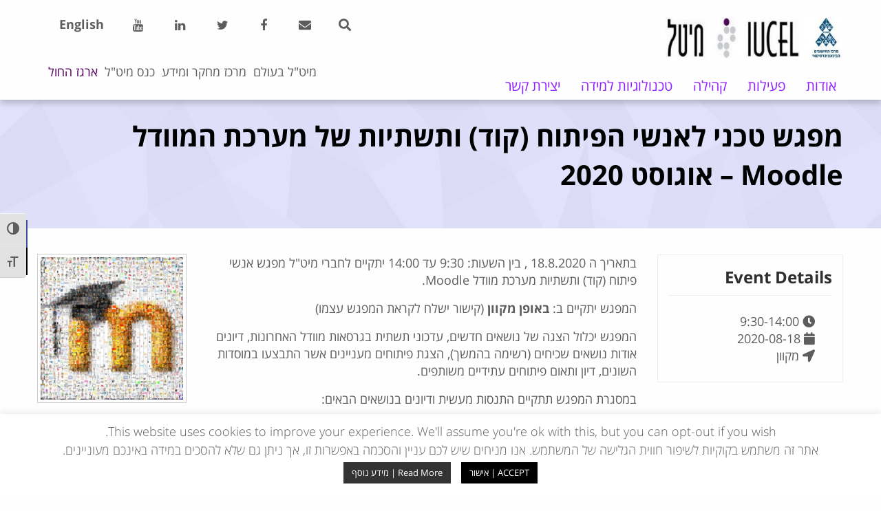

--- FILE ---
content_type: text/html; charset=UTF-8
request_url: https://meital.iucc.ac.il/events/developers_and_devops_moodle_082020/
body_size: 25880
content:
<!doctype html>
<html itemscope itemtype="http://schema.org/WebPage" dir="rtl" lang="he-IL">
<head>
  
 <style>
   
   .menu.medium-horizontal > li {
	float: right;
	display: table-cell;
}
  </style>
 
    <!-- important for compatibility charset -->
    <meta charset="UTF-8">
    <meta http-equiv="x-ua-compatible" content="ie=edge">
    <meta name="zoom-domain-verification" content="ZOOM_verify_NGcGbWIJQLG2WHomRmbpsg">
	<meta name="facebook-domain-verification" content="b7esbuv9pf4skapi93kgrkhw574dtu" />
    <!-- important for responsiveness remove to make your site non responsive. -->
    <meta name="viewport" content="width=device-width, initial-scale=1">
    
    <link rel="pingback" href="https://meital.iucc.ac.il/xmlrpc.php">
    
    <title>מפגש טכני לאנשי הפיתוח (קוד) ותשתיות של מערכת המוודל Moodle &#8211; אוגוסט 2020 &#8211; מיט&quot;ל</title>
<meta name='robots' content='max-image-preview:large' />
<!-- Hubbub v.1.36.3 https://morehubbub.com/ -->
<meta property="og:locale" content="he_IL" />
<meta property="og:type" content="article" />
<meta property="og:title" content="מפגש טכני לאנשי הפיתוח (קוד) ותשתיות של מערכת המוודל Moodle - אוגוסט 2020" />
<meta property="og:description" content="בתאריך ה 18.8.2020 , בין השעות: 9:30 עד 14:00 יתקיים לחברי מיט&quot;ל מפגש אנשי פיתוח (קוד) ותשתיות מערכת מוודל Moodle. המפגש יתקיים ב: באופן מקוון (קישור ישלח לקראת המפגש עצמו) המפגש יכלול הצגה של נושאים" />
<meta property="og:url" content="https://meital.iucc.ac.il/events/developers_and_devops_moodle_082020/" />
<meta property="og:site_name" content="מיט&quot;ל" />
<meta property="og:updated_time" content="2020-09-06T15:32:55+00:00" />
<meta property="article:published_time" content="2020-08-02T16:08:46+00:00" />
<meta property="article:modified_time" content="2020-09-06T15:32:55+00:00" />
<meta name="twitter:card" content="summary_large_image" />
<meta name="twitter:title" content="מפגש טכני לאנשי הפיתוח (קוד) ותשתיות של מערכת המוודל Moodle - אוגוסט 2020" />
<meta name="twitter:description" content="בתאריך ה 18.8.2020 , בין השעות: 9:30 עד 14:00 יתקיים לחברי מיט&quot;ל מפגש אנשי פיתוח (קוד) ותשתיות מערכת מוודל Moodle. המפגש יתקיים ב: באופן מקוון (קישור ישלח לקראת המפגש עצמו) המפגש יכלול הצגה של נושאים" />
<meta class="flipboard-article" content="בתאריך ה 18.8.2020 , בין השעות: 9:30 עד 14:00 יתקיים לחברי מיט&quot;ל מפגש אנשי פיתוח (קוד) ותשתיות מערכת מוודל Moodle. המפגש יתקיים ב: באופן מקוון (קישור ישלח לקראת המפגש עצמו) המפגש יכלול הצגה של נושאים" />
<meta property="og:image" content="https://meital.iucc.ac.il/wp-content/uploads/2018/09/moodle-mosaic_smaller.png" />
<meta name="twitter:image" content="https://meital.iucc.ac.il/wp-content/uploads/2018/09/moodle-mosaic_smaller.png" />
<meta property="og:image:width" content="215" />
<meta property="og:image:height" content="215" />
<!-- Hubbub v.1.36.3 https://morehubbub.com/ -->
<link rel='dns-prefetch' href='//fonts.googleapis.com' />
<link rel="alternate" type="application/rss+xml" title="מיט&quot;ל &laquo; פיד‏" href="https://meital.iucc.ac.il/he/feed/" />
<link rel="alternate" type="application/rss+xml" title="מיט&quot;ל &laquo; פיד תגובות‏" href="https://meital.iucc.ac.il/he/comments/feed/" />
<link rel="alternate" title="oEmbed (JSON)" type="application/json+oembed" href="https://meital.iucc.ac.il/wp-json/oembed/1.0/embed?url=https%3A%2F%2Fmeital.iucc.ac.il%2Fevents%2Fdevelopers_and_devops_moodle_082020%2F&#038;lang=he" />
<link rel="alternate" title="oEmbed (XML)" type="text/xml+oembed" href="https://meital.iucc.ac.il/wp-json/oembed/1.0/embed?url=https%3A%2F%2Fmeital.iucc.ac.il%2Fevents%2Fdevelopers_and_devops_moodle_082020%2F&#038;format=xml&#038;lang=he" />
<style id='wp-img-auto-sizes-contain-inline-css' type='text/css'>
img:is([sizes=auto i],[sizes^="auto," i]){contain-intrinsic-size:3000px 1500px}
/*# sourceURL=wp-img-auto-sizes-contain-inline-css */
</style>
<style id='wp-emoji-styles-inline-css' type='text/css'>

	img.wp-smiley, img.emoji {
		display: inline !important;
		border: none !important;
		box-shadow: none !important;
		height: 1em !important;
		width: 1em !important;
		margin: 0 0.07em !important;
		vertical-align: -0.1em !important;
		background: none !important;
		padding: 0 !important;
	}
/*# sourceURL=wp-emoji-styles-inline-css */
</style>
<link rel='stylesheet' id='a-z-listing-block-css' href='https://meital.iucc.ac.il/wp-content/plugins/a-z-listing/css/a-z-listing-default.css?ver=4.3.1' type='text/css' media='all' />
<link rel='stylesheet' id='contact-form-7-css' href='https://meital.iucc.ac.il/wp-content/plugins/contact-form-7/includes/css/styles.css?ver=6.1.4' type='text/css' media='all' />
<link rel='stylesheet' id='contact-form-7-rtl-css' href='https://meital.iucc.ac.il/wp-content/plugins/contact-form-7/includes/css/styles-rtl.css?ver=6.1.4' type='text/css' media='all' />
<link rel='stylesheet' id='cookie-law-info-css' href='https://meital.iucc.ac.il/wp-content/plugins/cookie-law-info/legacy/public/css/cookie-law-info-public.css?ver=3.3.9.1' type='text/css' media='all' />
<link rel='stylesheet' id='cookie-law-info-gdpr-css' href='https://meital.iucc.ac.il/wp-content/plugins/cookie-law-info/legacy/public/css/cookie-law-info-gdpr.css?ver=3.3.9.1' type='text/css' media='all' />
<link rel='stylesheet' id='events-manager-css' href='https://meital.iucc.ac.il/wp-content/plugins/events-manager/includes/css/events-manager.min.css?ver=7.2.3.1' type='text/css' media='all' />
<style id='events-manager-inline-css' type='text/css'>
body .em { --font-family : inherit; --font-weight : inherit; --font-size : 1em; --line-height : inherit; }
/*# sourceURL=events-manager-inline-css */
</style>
<link rel='stylesheet' id='rs-plugin-settings-css' href='https://meital.iucc.ac.il/wp-content/plugins/revslider/public/assets/css/settings.css?ver=5.4' type='text/css' media='all' />
<style id='rs-plugin-settings-inline-css' type='text/css'>
#rs-demo-id {}
/*# sourceURL=rs-plugin-settings-inline-css */
</style>
<link rel='stylesheet' id='ui-font-css' href='https://meital.iucc.ac.il/wp-content/plugins/wp-accessibility/toolbar/fonts/css/a11y-toolbar.css?ver=2.2.6' type='text/css' media='all' />
<link rel='stylesheet' id='wpa-toolbar-css' href='https://meital.iucc.ac.il/wp-content/plugins/wp-accessibility/toolbar/css/a11y.css?ver=2.2.6' type='text/css' media='all' />
<link rel='stylesheet' id='ui-fontsize.css-css' href='https://meital.iucc.ac.il/wp-content/plugins/wp-accessibility/toolbar/css/a11y-fontsize.css?ver=2.2.6' type='text/css' media='all' />
<style id='ui-fontsize.css-inline-css' type='text/css'>
html { --wpa-font-size: clamp( 24px, 1.5rem, 36px ); --wpa-h1-size : clamp( 48px, 3rem, 72px ); --wpa-h2-size : clamp( 40px, 2.5rem, 60px ); --wpa-h3-size : clamp( 32px, 2rem, 48px ); --wpa-h4-size : clamp( 28px, 1.75rem, 42px ); --wpa-sub-list-size: 1.1em; --wpa-sub-sub-list-size: 1em; } 
/*# sourceURL=ui-fontsize.css-inline-css */
</style>
<link rel='stylesheet' id='wpa-style-css' href='https://meital.iucc.ac.il/wp-content/plugins/wp-accessibility/css/wpa-style.css?ver=2.2.6' type='text/css' media='all' />
<style id='wpa-style-inline-css' type='text/css'>
:root { --admin-bar-top : 7px; }
/*# sourceURL=wpa-style-inline-css */
</style>
<link rel='stylesheet' id='google-fonts-css' href='https://fonts.googleapis.com/css?family=Montserrat%3A400%2C700%7CLato%3A400%2C700&#038;ver=1.0.0' type='text/css' media='all' />
<link rel='stylesheet' id='foundation-css' href='https://meital.iucc.ac.il/wp-content/themes/education/assets/css/foundation.min.css?ver=1.0.0' type='text/css' media='all' />
<link rel='stylesheet' id='animate-css' href='https://meital.iucc.ac.il/wp-content/themes/education/assets/css/animate.css?ver=1.0.0' type='text/css' media='all' />
<link rel='stylesheet' id='font-awesome-css' href='https://meital.iucc.ac.il/wp-content/plugins/elementor/assets/lib/font-awesome/css/font-awesome.min.css?ver=4.7.0' type='text/css' media='all' />
<link rel='stylesheet' id='owl-carousel-css' href='https://meital.iucc.ac.il/wp-content/themes/education/assets/css/owl.carousel.css?ver=1.0.0' type='text/css' media='all' />
<link rel='stylesheet' id='lightbox-css' href='https://meital.iucc.ac.il/wp-content/themes/education/assets/css/lightbox.min.css?ver=1.0.0' type='text/css' media='all' />
<link rel='stylesheet' id='wc-main-stylesheet-css' href='https://meital.iucc.ac.il/wp-content/themes/education-child/style.css?ver=1.0.0' type='text/css' media='all' />
<link rel='stylesheet' id='dpsp-frontend-style-pro-css' href='https://meital.iucc.ac.il/wp-content/plugins/social-pug/assets/dist/style-frontend-pro.css?ver=1.36.3' type='text/css' media='all' />
<style id='dpsp-frontend-style-pro-inline-css' type='text/css'>

			@media screen and ( max-width : 721px ) {
				aside#dpsp-floating-sidebar.dpsp-hide-on-mobile.opened {
					display: none;
				}
			}
			
/*# sourceURL=dpsp-frontend-style-pro-inline-css */
</style>
<link rel='stylesheet' id='dashicons-css' href='https://meital.iucc.ac.il/wp-includes/css/dashicons.min.css?ver=6.9' type='text/css' media='all' />
<link rel='stylesheet' id='a-z-listing-css' href='https://meital.iucc.ac.il/wp-content/plugins/a-z-listing/css/a-z-listing-default.css?ver=4.3.1' type='text/css' media='all' />
<link rel='stylesheet' id='wc-parent-style-css' href='https://meital.iucc.ac.il/wp-content/themes/education/style.css?ver=1.0.0' type='text/css' media='all' />
<link rel='stylesheet' id='video-conferencing-with-zoom-api-css' href='https://meital.iucc.ac.il/wp-content/plugins/video-conferencing-with-zoom-api/assets/public/css/style.min.css?ver=4.6.5' type='text/css' media='all' />
<link rel='stylesheet' id='secular-one-css' href='//fonts.googleapis.com/css?family=Secular+One%3Aregular&#038;subset=hebrew%2Clatin%2Clatin-ext&#038;ver=2.9.6' type='text/css' media='all' />
<link rel='stylesheet' id='kc-general-css' href='https://meital.iucc.ac.il/wp-content/plugins/kingcomposer/assets/frontend/css/kingcomposer.min.css?ver=2.9.6' type='text/css' media='all' />
<link rel='stylesheet' id='kc-animate-css' href='https://meital.iucc.ac.il/wp-content/plugins/kingcomposer/assets/css/animate.css?ver=2.9.6' type='text/css' media='all' />
<link rel='stylesheet' id='kc-icon-1-css' href='https://meital.iucc.ac.il/wp-content/plugins/kingcomposer/assets/css/icons.css?ver=2.9.6' type='text/css' media='all' />
<script type="text/javascript" src="https://meital.iucc.ac.il/wp-includes/js/jquery/jquery.min.js?ver=3.7.1" id="jquery-core-js"></script>
<script type="text/javascript" src="https://meital.iucc.ac.il/wp-includes/js/jquery/jquery-migrate.min.js?ver=3.4.1" id="jquery-migrate-js"></script>
<script type="text/javascript" id="cookie-law-info-js-extra">
/* <![CDATA[ */
var Cli_Data = {"nn_cookie_ids":[],"cookielist":[],"non_necessary_cookies":[],"ccpaEnabled":"","ccpaRegionBased":"","ccpaBarEnabled":"","strictlyEnabled":["necessary","obligatoire"],"ccpaType":"gdpr","js_blocking":"","custom_integration":"","triggerDomRefresh":"","secure_cookies":""};
var cli_cookiebar_settings = {"animate_speed_hide":"500","animate_speed_show":"500","background":"#FFF","border":"#b1a6a6c2","border_on":"","button_1_button_colour":"#000","button_1_button_hover":"#000000","button_1_link_colour":"#fff","button_1_as_button":"1","button_1_new_win":"","button_2_button_colour":"#333","button_2_button_hover":"#292929","button_2_link_colour":"#ffffff","button_2_as_button":"1","button_2_hidebar":"","button_3_button_colour":"#000","button_3_button_hover":"#000000","button_3_link_colour":"#fff","button_3_as_button":"1","button_3_new_win":"","button_4_button_colour":"#000","button_4_button_hover":"#000000","button_4_link_colour":"#62a329","button_4_as_button":"1","button_7_button_colour":"#61a229","button_7_button_hover":"#4e8221","button_7_link_colour":"#fff","button_7_as_button":"1","button_7_new_win":"","font_family":"inherit","header_fix":"","notify_animate_hide":"1","notify_animate_show":"","notify_div_id":"#cookie-law-info-bar","notify_position_horizontal":"right","notify_position_vertical":"bottom","scroll_close":"","scroll_close_reload":"","accept_close_reload":"","reject_close_reload":"","showagain_tab":"1","showagain_background":"#fff","showagain_border":"#000","showagain_div_id":"#cookie-law-info-again","showagain_x_position":"100px","text":"#000","show_once_yn":"","show_once":"10000","logging_on":"","as_popup":"","popup_overlay":"1","bar_heading_text":"","cookie_bar_as":"banner","popup_showagain_position":"bottom-right","widget_position":"left"};
var log_object = {"ajax_url":"https://meital.iucc.ac.il/wp-admin/admin-ajax.php"};
//# sourceURL=cookie-law-info-js-extra
/* ]]> */
</script>
<script type="text/javascript" src="https://meital.iucc.ac.il/wp-content/plugins/cookie-law-info/legacy/public/js/cookie-law-info-public.js?ver=3.3.9.1" id="cookie-law-info-js"></script>
<script type="text/javascript" src="https://meital.iucc.ac.il/wp-includes/js/jquery/ui/core.min.js?ver=1.13.3" id="jquery-ui-core-js"></script>
<script type="text/javascript" src="https://meital.iucc.ac.il/wp-includes/js/jquery/ui/mouse.min.js?ver=1.13.3" id="jquery-ui-mouse-js"></script>
<script type="text/javascript" src="https://meital.iucc.ac.il/wp-includes/js/jquery/ui/sortable.min.js?ver=1.13.3" id="jquery-ui-sortable-js"></script>
<script type="text/javascript" src="https://meital.iucc.ac.il/wp-includes/js/jquery/ui/datepicker.min.js?ver=1.13.3" id="jquery-ui-datepicker-js"></script>
<script type="text/javascript" id="jquery-ui-datepicker-js-after">
/* <![CDATA[ */
jQuery(function(jQuery){jQuery.datepicker.setDefaults({"closeText":"\u05e1\u05d2\u05d5\u05e8","currentText":"\u05d4\u05d9\u05d5\u05dd","monthNames":["\u05d9\u05e0\u05d5\u05d0\u05e8","\u05e4\u05d1\u05e8\u05d5\u05d0\u05e8","\u05de\u05e8\u05e5","\u05d0\u05e4\u05e8\u05d9\u05dc","\u05de\u05d0\u05d9","\u05d9\u05d5\u05e0\u05d9","\u05d9\u05d5\u05dc\u05d9","\u05d0\u05d5\u05d2\u05d5\u05e1\u05d8","\u05e1\u05e4\u05d8\u05de\u05d1\u05e8","\u05d0\u05d5\u05e7\u05d8\u05d5\u05d1\u05e8","\u05e0\u05d5\u05d1\u05de\u05d1\u05e8","\u05d3\u05e6\u05de\u05d1\u05e8"],"monthNamesShort":["\u05d9\u05e0\u05d5","\u05e4\u05d1\u05e8","\u05de\u05e8\u05e5","\u05d0\u05e4\u05e8","\u05de\u05d0\u05d9","\u05d9\u05d5\u05e0","\u05d9\u05d5\u05dc","\u05d0\u05d5\u05d2","\u05e1\u05e4\u05d8","\u05d0\u05d5\u05e7","\u05e0\u05d5\u05d1","\u05d3\u05e6\u05de"],"nextText":"\u05dc\u05e9\u05dc\u05d1 \u05d4\u05d1\u05d0","prevText":"\u05e7\u05d5\u05d3\u05dd","dayNames":["\u05d9\u05d5\u05dd \u05e8\u05d0\u05e9\u05d5\u05df","\u05d9\u05d5\u05dd \u05e9\u05e0\u05d9","\u05d9\u05d5\u05dd \u05e9\u05dc\u05d9\u05e9\u05d9","\u05d9\u05d5\u05dd \u05e8\u05d1\u05d9\u05e2\u05d9","\u05d9\u05d5\u05dd \u05d7\u05de\u05d9\u05e9\u05d9","\u05d9\u05d5\u05dd \u05e9\u05d9\u05e9\u05d9","\u05e9\u05d1\u05ea"],"dayNamesShort":["\u05d0","\u05d1","\u05d2","\u05d3","\u05d4","\u05d5","\u05e9"],"dayNamesMin":["\u05d0","\u05d1","\u05d2","\u05d3","\u05d4","\u05d5","\u05e9"],"dateFormat":"dd/mm/yy","firstDay":0,"isRTL":true});});
//# sourceURL=jquery-ui-datepicker-js-after
/* ]]> */
</script>
<script type="text/javascript" src="https://meital.iucc.ac.il/wp-includes/js/jquery/ui/resizable.min.js?ver=1.13.3" id="jquery-ui-resizable-js"></script>
<script type="text/javascript" src="https://meital.iucc.ac.il/wp-includes/js/jquery/ui/draggable.min.js?ver=1.13.3" id="jquery-ui-draggable-js"></script>
<script type="text/javascript" src="https://meital.iucc.ac.il/wp-includes/js/jquery/ui/controlgroup.min.js?ver=1.13.3" id="jquery-ui-controlgroup-js"></script>
<script type="text/javascript" src="https://meital.iucc.ac.il/wp-includes/js/jquery/ui/checkboxradio.min.js?ver=1.13.3" id="jquery-ui-checkboxradio-js"></script>
<script type="text/javascript" src="https://meital.iucc.ac.il/wp-includes/js/jquery/ui/button.min.js?ver=1.13.3" id="jquery-ui-button-js"></script>
<script type="text/javascript" src="https://meital.iucc.ac.il/wp-includes/js/jquery/ui/dialog.min.js?ver=1.13.3" id="jquery-ui-dialog-js"></script>
<script type="text/javascript" id="events-manager-js-extra">
/* <![CDATA[ */
var EM = {"ajaxurl":"https://meital.iucc.ac.il/wp-admin/admin-ajax.php","locationajaxurl":"https://meital.iucc.ac.il/wp-admin/admin-ajax.php?action=locations_search","firstDay":"0","locale":"he","dateFormat":"yy-mm-dd","ui_css":"https://meital.iucc.ac.il/wp-content/plugins/events-manager/includes/css/jquery-ui/build.min.css","show24hours":"1","is_ssl":"1","autocomplete_limit":"10","calendar":{"breakpoints":{"small":560,"medium":908,"large":false},"month_format":"M Y"},"phone":"","datepicker":{"format":"d/m/Y","locale":"he"},"search":{"breakpoints":{"small":650,"medium":850,"full":false}},"url":"https://meital.iucc.ac.il/wp-content/plugins/events-manager","assets":{"input.em-uploader":{"js":{"em-uploader":{"url":"https://meital.iucc.ac.il/wp-content/plugins/events-manager/includes/js/em-uploader.js?v=7.2.3.1","event":"em_uploader_ready"}}},".em-event-editor":{"js":{"event-editor":{"url":"https://meital.iucc.ac.il/wp-content/plugins/events-manager/includes/js/events-manager-event-editor.js?v=7.2.3.1","event":"em_event_editor_ready"}},"css":{"event-editor":"https://meital.iucc.ac.il/wp-content/plugins/events-manager/includes/css/events-manager-event-editor.min.css?v=7.2.3.1"}},".em-recurrence-sets, .em-timezone":{"js":{"luxon":{"url":"luxon/luxon.js?v=7.2.3.1","event":"em_luxon_ready"}}},".em-booking-form, #em-booking-form, .em-booking-recurring, .em-event-booking-form":{"js":{"em-bookings":{"url":"https://meital.iucc.ac.il/wp-content/plugins/events-manager/includes/js/bookingsform.js?v=7.2.3.1","event":"em_booking_form_js_loaded"}}},"#em-opt-archetypes":{"js":{"archetypes":"https://meital.iucc.ac.il/wp-content/plugins/events-manager/includes/js/admin-archetype-editor.js?v=7.2.3.1","archetypes_ms":"https://meital.iucc.ac.il/wp-content/plugins/events-manager/includes/js/admin-archetypes.js?v=7.2.3.1","qs":"qs/qs.js?v=7.2.3.1"}}},"cached":"1","bookingInProgress":"\u05d0\u05e0\u05d0 \u05d4\u05de\u05ea\u05df \u05d1\u05d6\u05de\u05df \u05e9\u05d0\u05e0\u05d5 \u05de\u05d1\u05e6\u05e2\u05d9\u05dd \u05d0\u05ea \u05d4\u05d4\u05d6\u05de\u05e0\u05d4","tickets_save":"\u05e9\u05de\u05d9\u05e8\u05ea \u05db\u05e8\u05d8\u05d9\u05e1","bookingajaxurl":"https://meital.iucc.ac.il/wp-admin/admin-ajax.php","bookings_export_save":"\u05d9\u05e6\u05d0 \u05d4\u05d6\u05de\u05e0\u05d5\u05ea","bookings_settings_save":"\u05d4\u05d2\u05d3\u05e8\u05d5\u05ea \u05e9\u05de\u05d9\u05e8\u05d4","booking_delete":"\u05d4\u05d0\u05dd \u05d0\u05ea\u05d4 \u05d1\u05d8\u05d5\u05d7 \u05e9\u05d0\u05ea\u05d4 \u05e8\u05d5\u05e6\u05d4 \u05dc\u05de\u05d7\u05d5\u05e7?","booking_offset":"30","bookings":{"submit_button":{"text":{"default":"Send your booking","free":"Send your booking","payment":"Send your booking","processing":"Processing ..."}},"update_listener":""},"bb_full":"Sold Out","bb_book":"Book Now","bb_booking":"Booking...","bb_booked":"Booking Submitted","bb_error":"Booking Error. Try again?","bb_cancel":"Cancel","bb_canceling":"Canceling...","bb_cancelled":"Cancelled","bb_cancel_error":"Cancellation Error. Try again?","txt_search":"Search","txt_searching":"\u05de\u05d7\u05e4\u05e9...","txt_loading":"\u05de\u05e2\u05dc\u05d4..."};
//# sourceURL=events-manager-js-extra
/* ]]> */
</script>
<script type="text/javascript" src="https://meital.iucc.ac.il/wp-content/plugins/events-manager/includes/js/events-manager.js?ver=7.2.3.1" id="events-manager-js"></script>
<script type="text/javascript" src="https://meital.iucc.ac.il/wp-content/plugins/events-manager/includes/external/flatpickr/l10n/he.js?ver=7.2.3.1" id="em-flatpickr-localization-js"></script>
<script type="text/javascript" src="https://meital.iucc.ac.il/wp-content/plugins/revslider/public/assets/js/jquery.themepunch.tools.min.js?ver=5.4" id="tp-tools-js"></script>
<script type="text/javascript" src="https://meital.iucc.ac.il/wp-content/plugins/revslider/public/assets/js/jquery.themepunch.revolution.min.js?ver=5.4" id="revmin-js"></script>
<link rel="https://api.w.org/" href="https://meital.iucc.ac.il/wp-json/" /><link rel="EditURI" type="application/rsd+xml" title="RSD" href="https://meital.iucc.ac.il/xmlrpc.php?rsd" />
<meta name="generator" content="WordPress 6.9" />
<link rel="canonical" href="https://meital.iucc.ac.il/events/developers_and_devops_moodle_082020/" />
<link rel='shortlink' href='https://meital.iucc.ac.il/?p=5949' />
<script type="text/javascript">var kc_script_data={ajax_url:"https://meital.iucc.ac.il/wp-admin/admin-ajax.php"}</script><style type='text/css'>.transparent-background::after, .seminar-events::after { 
    background:url(https://www.webfulcreations.com/themes/education/wp-content/uploads/sites/2/2016/12/eventsbgbk.jpg);
} 

/*@import &quot;https://fonts.googleapis.com/earlyaccess/opensanshebrew.css&quot;;
*/
body{
	font-family: &quot;Open Sans Hebrew&quot;,Helvetica,Arial,sans-serif;
	font-size: 18px;
}


/* style-frontend.…s?ver=4.8.2:61 */
#dpsp-floating-sidebar.dpsp-position-right {
    left: 0;
}

.footerbottom .right-side, .footerbottom .right-side ul, .footerbottom .right-side p, .footerbottom .right-side .copyrightinfo {
    text-align: right;
    float: right;
    visibility: hidden;
}

ul {
    list-style-position: inside;
    padding: 10px;
    margin: 5px;
     -moz-text-align-last: right; /* Code for Firefox */
    text-align-last: right;
}


p{
    font-size:18px;
}

label, p, ul, ol, a, blockquote, input, textarea, select, [type=date], [type=text], [type=email], span {
    font-size: 18px;
}

.header .logo img {
    height: 60px;
    width: auto;
}

#menu-item-1614 a{
    color: #55005e !important;
}

#menu-item-1614 a:hover {
    color: #ffffff;
}

.kc-fb-layout-4 .content-image {
    float: right;
}

.kc-fb-layout-3 .box-right {
    padding-right: 25px;
}

.top-bar{
    height:40px;
}

.top-bar .submenu li a {
    background-color: #cacaca !important;
}

.top-bar ul li a {
    text-transform: uppercase;
    font-size: 20px;
}

.dropdown.menu.medium-horizontal&gt;li&gt;a {
    padding: 20px 10px; 
}
.kc_accordion_header &gt; a {
    display: block;
    font-size: 20px;
    padding: 10px 15px;
    text-decoration: none;
    outline: none;
    font-weight: bold;
    border: none;
}

.title-section h1 {
    color: #000;
    font-size: 40px;
}

/* tamar */

/* menu in mobile &amp; tablet */
@media only screen and (max-width: 640px) {
#responsive-menu{display:block !important;}
body.rtl .top-bar{
        bottom: 37px;
}
body.rtl ul.menu{
    padding-right:10px;
}
.top-bar ul li a {
        padding-left: 23px;
}
.top-bar ul li a:after {
    display:inline-block !important;
    position:relative !important;
    right: 0.4rem;
}
/*search icon */
body.rtl .search-wrap.float-left{
    display:none;
}
.top-bar ul li a{color: #ccadea !important;} 

}
@media only screen and (max-width: 470px) {
.menu&gt;li&gt;a img{

    max-width: 250% !important;
    margin-right: 0rem !important; 
}
}
@media only screen and (min-width: 641px) {
.full-width.moduled-page.page.type-page.status-publish.hentry .kc-row-container.module{
    top: 15px !important;
}
.top-bar ul li a{color: #9021ff !important;} 
.top-bar li {padding-left:10px !important;}
body &gt; div.main-container &gt; div.header &gt; div:nth-child(2){
    margin-top:10px !important;
}
body.rtl .top-bar{
margin-top: 10px !important;
}
}
.row {
    margin-bottom:20px;
}
#menu-hebtop li {
    padding: 0 10px;
}

/* hide menu before page fully loaded */
.top-bar:after {
    display:none !important;
}
.header .row {
    margin-bottom: 0;
}

.top-bar nav ul li .submenu li a {
    border-left: 1px solid gray;
    border-right: 1px solid gray;
}
.top-bar li.parent-nav.is-active {
    background-color: aliceblue !important;
    /* border-bottom-color: transparent !important; */
    border-right: 1px solid gray;
    border-left: 1px solid gray;
    border-top: 1px solid gray;
    background-color: white;
}
li.is-submenu-item.is-dropdown-submenu-item:first-child a {
    border-top: 1px solid gray;
}
.top-bar ul li a:hover {
    border-bottom: none;
}

.is-dropdown-submenu {
    min-width: 230px;
}

ul.child-nav.menu.vertical.submenu.is-dropdown-submenu.first-sub.js-dropdown-active {
    right: -1px;
    top: 98%;
    z-index: -1 !important;
}
/*
.top-bar nav ul li .submenu li:last-child a {
    border-bottom: 2px solid black;
}
*/
li.is-submenu-item.is-dropdown-submenu-item:last-child a {
    border-bottom: 1px solid gray !important;
}

nav#responsive-menu {
    margin-top: 10px;
}

li.parent-nav a {
    padding: 10px !important;
}

.top-bar nav#responsive-menu ul li ul.submenu li a:hover {
    background-color: #d0aae6 !important;
    color: white !important;
}

/* Technologies - logos */
figure.content-image {
    margin-top: 15px;
}
body.kc-css-system.rtl .kc-feature-boxes .content-desc {
    min-height: 7rem;
}
/* footer menu - widen */
.footer ul.menu.vertical.medium-horizontal {
    width: 60rem;
}

/* remove margin between international projects page */
#post-759 .kc_row.kc_row_inner {
    margin-top: 0; 
    margin-bottom: 0; 
}
/* sandbox tools - like cards */
#post-3059 .kc_row_inner .kc-elm.columns:first-child, 
#post-3059 .kc_row_inner .kc-elm.columns:last-child {
    border: 1px solid gray;
    border-radius: 3px;
    box-shadow: 2px 2px #e6e6e6;
    background-color: #f7f7f7;
}
/* RTL in calendar tooltip */
body.rtl .ui-tooltip .ui-tooltip-content {
    direction: rtl;
    text-align: right;
}</style>      <!--Customizer CSS--> 
      <style type="text/css">
           #object { background-color:#8224e3; }.footer { 
						background-color:rgba(132,132,132,0.9) !important;
					}      </style> 
      <!--/Customizer CSS-->
      <meta name="generator" content="Elementor 3.34.1; features: additional_custom_breakpoints; settings: css_print_method-external, google_font-enabled, font_display-auto">
<meta name="hubbub-info" description="Hubbub 1.36.3">			<style>
				.e-con.e-parent:nth-of-type(n+4):not(.e-lazyloaded):not(.e-no-lazyload),
				.e-con.e-parent:nth-of-type(n+4):not(.e-lazyloaded):not(.e-no-lazyload) * {
					background-image: none !important;
				}
				@media screen and (max-height: 1024px) {
					.e-con.e-parent:nth-of-type(n+3):not(.e-lazyloaded):not(.e-no-lazyload),
					.e-con.e-parent:nth-of-type(n+3):not(.e-lazyloaded):not(.e-no-lazyload) * {
						background-image: none !important;
					}
				}
				@media screen and (max-height: 640px) {
					.e-con.e-parent:nth-of-type(n+2):not(.e-lazyloaded):not(.e-no-lazyload),
					.e-con.e-parent:nth-of-type(n+2):not(.e-lazyloaded):not(.e-no-lazyload) * {
						background-image: none !important;
					}
				}
			</style>
			<meta name="generator" content="Powered by Slider Revolution 5.4 - responsive, Mobile-Friendly Slider Plugin for WordPress with comfortable drag and drop interface." />
<link rel="icon" href="https://meital.iucc.ac.il/wp-content/uploads/2017/11/cropped-Asset-1-1-32x32.png" sizes="32x32" />
<link rel="icon" href="https://meital.iucc.ac.il/wp-content/uploads/2017/11/cropped-Asset-1-1-192x192.png" sizes="192x192" />
<link rel="apple-touch-icon" href="https://meital.iucc.ac.il/wp-content/uploads/2017/11/cropped-Asset-1-1-180x180.png" />
<meta name="msapplication-TileImage" content="https://meital.iucc.ac.il/wp-content/uploads/2017/11/cropped-Asset-1-1-270x270.png" />
		<style type="text/css" id="wp-custom-css">
			/*
You can add your own CSS here.

Click the help icon above to learn more.
*/

/* CSS Document */
@import url('https://fonts.googleapis.com/css?family=Varela+Round');
@font-face {
  font-family: 'Open Sans Hebrew';
  src: url('https://meital.iucc.ac.il/wp-content/themes/education-child/fonts/MyriadHebrew-Regular.eot');
  src: local('☺'), url('https://meital.iucc.ac.il/wp-content/themes/education-child/fonts/MyriadHebrew-Regular.woff') format('woff'),
    url('https://meital.iucc.ac.il/wp-content/themes/education-child/fonts/MyriadHebrew-Regular.ttf') format('truetype'),
    url('https://meital.iucc.ac.il/wp-content/themes/education-child/fonts/MyriadHebrew-Regular.svg') format('svg');
  font-weight: normal;
  font-style: normal;
}

/*
body.rtl, body.rtl * {font-family: 'Open Sans Hebrew' !important;}
*/

body.rtl .header > .row > .medium-4{ float: right;}
body.rtl .header > .row > .medium-8{ float:right;}

.top-bar {
    width: auto;
    float: left;
}

.search_form input[type=text] {
    margin-bottom: 0px;
    padding-right: 50px;
}
#rev_slider_1_1_wrapper li[data-index="rs-1"] .tp-parallax-wrap .tp-loop-wrap .tp-caption  {font-family: 'Varela Round', sans-serif!important; letter-spacing: -0.5px!important;}
#custom_flipboxes { background:none !important;}
#custom_flipboxes .flipper .back, #custom_flipboxes .flipper .front { border:none !important;width:100% !important;}
#custom_flipboxes .flipper .back .des h3{ margin-top: 0px !important;}
#custom_flipboxes .flipper .back .des { padding: 15px !important; text-align: right;}
#custom_flipboxes .flipper:nth-child(1),#custom_flipboxes .flipper:nth-child(2),#custom_flipboxes .flipper:nth-child(3) { margin-bottom:30px !important;}
#events_holder .owl-carousel .owl-stage {
    float: left;
}
.events_holder_title h2 {
    font-size: 70px;
    color: #fff;
    margin-top: 40px;
    font-weight: 400;
    margin-bottom: 0px;
}
.events_holder_title + .kc_text_block p { margin-bottom: 20px;}
#events_holder .event h4 a{ font-size: 24px; color: #70458c;}
#events_holder.event_holder_class .event h4 a {
    font-size: 20px;
    color: #70458c;
    text-transform: capitalize;
}
#events_holder .event h4 a:hover{ opacity: 0.8;}
#events_holder .event a.primary{ border:1px solid #70458c !important; border-radius: 5px;color: #70458c!important;}
#events_holder .event a.primary:hover{ color:#fff!important; background:#70458c!important;}

#events_holder .side-controls .owl-prev, #events_holder .side-controls .owl-next {
    font-size: 25px;
    width: 55px;
    height: 55px;
    display: table;
    text-align: center;
    position: absolute;
    top: 50%;
    margin-top: -25.5px;
    background: rgba(255,255,255,0.5);
    color: #fff;
}

#events_holder .side-controls .owl-prev{left: -55px;}
#events_holder .side-controls .owl-next{right:-55px;}

#events_holder .owl-nav .owl-prev i, #events_holder .owl-nav .owl-next i {
    line-height: 50px;
    font-size: 44px;
    margin-top: -1px;
}
#events_holder .event_holder_wrapper > .kc-wrap-columns > .small-12 > .kc-col-container > .row > .space-section > .medium-4 { margin-bottom: 30px;}
#logo_slider .owl-wrapper-outer{
    width: 100%;
    overflow: hidden;
    float: left;
}
.logo_slider_title h2{
    text-align: center;
    font-size: 70px;
    font-weight: normal;
    letter-spacing: -0.5px;
    margin-top: 20px;
}
#logo_slider .owl-wrapper-outer .owl-wrapper { float: left;}
#logo_slider .owl-wrapper-outer .owl-wrapper .owl-item { padding:10px;}
#logo_slider .owl-wrapper-outer .owl-wrapper .item img{ border:1px solid #e6e6e6;}
#logo_slider .owl-nav-arrow.owl-theme .owl-controls .owl-buttons div {
    position: absolute;
    top: 50%;
    width: 50px;
    height: 50px;
    margin-top: 22px;
    left: -60px!important;
    color: transparent;
    transition: all 0.3s ease;
    padding: 0;
    z-index: 9;
    background: #ccc;
    border-radius: 0px!important;
}

#logo_slider .owl-nav-arrow.owl-theme .owl-controls .owl-buttons div.owl-next {
    left: auto!important;
  right: -60px !important;
}

#logo_slider .owl-nav-arrow.owl-theme .owl-controls .owl-buttons div:before {
    color: #fff!important;
    font-size: 33px;
    left: 8px;
    position: relative;
}
.kc-css-144433,  .kc-css-382938, .kc-css-963568{ margin-bottom:0px !important;}
.title-section {
    padding-top: 25px;
    padding-bottom: 25px;
    position: relative;
    background-color: rgba(225, 225, 255, 0.9);
}
.title-section h1 {
    color: #000;
}
#top_content_row_abtpage, #read_more_row_abtpage, .kc-css-1771677 { margin-bottom:0px !important;}
#read_more_row_abtpage .kc_accordion_header > span.ui-accordion-header-icon { display: none !important;}
#read_more_row_abtpage .kc_accordion_section > .kc_accordion_header {
    border:none !important;
}
#read_more_row_abtpage .kc_accordion_section > .kc_accordion_header + .kc_accordion_content{border:none !important;}
#read_more_row_abtpage .kc_accordion_section > .kc_accordion_header a{ padding:0px !important;}
#read_more_row_abtpage .kc_accordion_wrapper > .kc_accordion_section:nth-child(1){ display:none !important;}

.title-section ul {
    width: auto;
    float: left !important;
  margin-top: 15px;
}
.breadcrumbs li {
    float: right !important;
}
.breadcrumbs li:last-child *{ color:#000000 !important;}
.breadcrumbs li, .breadcrumbs li a {
    font-size: 13px !important;
  font-weight: normal !important;
}
/* links in events */
.blog-post a {
    color: blue;
}

/* hide "enrol" button from previous events */
.kc-css-492855 .medium-3.small-12.columns.event-data.event-datetime .button {
    display: none;
}

h2 {
    font-weight: bold !important;
    font-size: x-large !important;
}

.page-id-4859 a.button.primary.bordered-dark {
    background: #95ff99 !important;
}
#post-2747 figure.content-image {
    height: 5em;
}

.rtl div#post-body-content {
    float: right;
}

.kc-css-980426 .medium-3.small-12.columns.event-data.event-datetime {
    display: none;
}
.single-events .featured-image img {
    max-width: 100% !important;
}
.featured-image img {
    max-width: 100% !important;
}

/* תוכנית עבודה 2020*/
.page-id-5144 table tbody tr:nth-child(even) {
    background-color: #d1d1d1;
}

.wrap.wp-filemanager-wrap {
    direction: ltr;
}

#af-wrapper .menu-icon {
	  padding-right: 0px;
    display: inline-block;
}
#af-wrapper .forum-menu {
    float: left; 
}
/* Hide register buttons from old events */
.page-id-2025 #events_holder.kc-css-550890 .event a.primary {
    display: none;
}
/* Contact forms 7 RTL */
.rtl .wpcf7 {
    direction: rtl;
}
#wpcf7cf-conditional-panel .wpcf7cf-and-rule:first-child .and-button {   
	left: 50px;
}

.module {
    margin-bottom: 1px;
}

/* Zoom meeting page */
.dpn-zvc-single-content-wrapper {
    margin: auto 4em !important;
}		</style>
		<style id="sccss">/* English language Custom CSS Here */
body:not(.rtl) .dropdown.menu.medium-horizontal>li {
    float: left;
  	
}
body:not(.rtl) .dropdown.menu.medium-horizontal>li>a {
    font-size: 15px !important;
  	
}
body:not(.rtl) .top-bar {
    float: right;
}
body:not(.rtl) .kc-css-278503 .kc_accordion_header {
    text-align: left !important;
}
body:not(.rtl) ul {
    /* text-align-last: left; */
 
}

body:not(.rtl) .dropdown.menu.medium-horizontal > li > a {
    font-size: 15px !important;
}

/* Custom css by Shomaira */
body:not(.rtl) .search-wrap.float-left {
    margin-left: -300px;
}

.tech-template .staff-detail > h4, .staff-detail h4 {
    text-align: center;
}

.contact_info_sec a span:nth-child(2){
    direction: ltr !important;

}

.contact_info_sec .staff-links .menu li a {
	background-color: #55005e !important;
  	line-height: 32px;
}

.contact_info_sec .staff-links .menu li a:hover {
	background-color: #CCCCCC !important;
}
 

.contact_info_sec .staff-links .menu .fa{
	color: #FFFFFF !important;
}

.archive-teachers-wrapper .pagination-container .pagination{
	direction:ltr;
}


.tech-template .staff-detail{
    background: #FFFFFF !important;   
}

.tech-template .staff-box a img {
	padding:20px;
}

.tech-template .shadow {
    height:305px !important;
}

.az-letters{
	display: inline-block !important;
}

.full-width.moduled-page.page.type-page.status-publish.hentry .kc-row-container.module {
	padding-left: 80px;
	padding-right: 80px;
}

.kc_row.kc_row_inner {
	margin-top: 35px;
	margin-bottom: 20px;
}

body.kc-css-system .kc-css-999233{
	padding:5px;
}

.owl-carousel .owl-item {
	padding: 5px !important;
}

.topBar .left-side ul li{
	padding-right:13px;
}

body.kc-css-system .kc-css-673176{
	padding: 5px;
	margin-top: 5px;
}

.footerTop{
	padding-left: 30px;
	padding-right: 30px;
}

.kc-css-296087 .kc_row .kc_row_inner{
  	padding-left: 50px;
	padding-right: 50px;
}

#cff.cff-fixed-height, .footer-widget iframe, div#media_image-3 a{
	height: 300px !important;
}

/* Fix header (nadavkav@gmail.com) */
body.rtl .top-bar {
    float: right;
}
body.rtl ul.menu {
    float: left;
}
body.rtl .search-wrap.float-left {
    margin-top: 12px;
}

#menu-hebtop.menu>li>a {
    display: block;
    padding: .7rem 0.5rem;
}

.top-bar nav ul li .submenu li a {
    background-color: #f7f7f7 !important;
    padding: 5px 10px;
}

.search-wrap.float-left {
margin-top:-8px !important;
}
body:not(.rtl) ul.menu {
    float: right;
}

.header .socialicons ul.menu {
    padding-top: 0!important;
 }
.menu>li>a {
  padding: 0 1rem;
}

#menu-hebtop li {
    padding: 0 5px;
}
#menu-hebtop.menu>li>a {
    font-size: 1em;
}

body.rtl div#search-dropdown {
    left: 10px !important;
}

.footer ul.menu li .sub-menu a {
    font-weight: normal;
    font-size: medium;
}
.footer ul.menu li a {
    font-weight: bolder;
}

.top-bar ul {
	padding:0;
}

/* front page buttons */
.custom-home-btn {
    padding: 8px 5px;
    width: 6rem;
}

/* MOSADON */
#post-713 figure.content-image {
    height: 6rem;
    display: block;
  	background-color: white;
}
#post-713 figure.content-image img {
	max-height: 6rem;
}

#post-713 .content-title {
    height: 5rem;
    overflow: hidden;
    font-size: 2rem !important;
}
#post-713 .content-desc {
    height: 6rem;
    display: block;
    overflow: hidden;
}

.rtl div#post-body-content {
    float: none;
}


.seminar-events .section-title-wrapper::after {
    bottom: -25px;
    font-size: 30px;
}
.transparent-background, .seminar-events {
    background-color: rgba(179, 179, 179, 0.9);
}
.seminar-events .contact-form label {
    color: white;
}


.single-events.postid-5102 .featured-image img {
    float: right;
    margin-right: 20px;
    max-width: 900px;
}

.elfinder-rtl {
    text-align: left !important;
    direction: ltr !important;
}
div#wp_file_manager {
    direction: ltr;
    text-align: left;
}

/* fix post header - requested by yishay mor */
.title-section h1 {
    text-transform: capitalize;
}</style><script type="text/javascript"></script><style type="text/css" id="kc-css-general">.kc-off-notice{display: inline-block !important;}.kc-team-2 .content-image{ float:right; max-width:35%; padding-left:20px;}.kc_accordion_header > a{ display:block; font-size:20px; padding:10px 15px; text-decoration:none; outline:none; font-weight:normal; border:none;}.kc-container{max-width:1170px;}</style><style type="text/css" id="kc-css-render"></style>
<link href="https://fonts.googleapis.com/earlyaccess/opensanshebrew.css" rel="stylesheet">
</head>


<body class="rtl wp-singular events-template-default single single-events postid-5949 wp-custom-logo wp-theme-education wp-child-theme-education-child kc-css-system  elementor-default elementor-kit-5909">

	    
	<!-- Main Container -->
    <div class="main-container">
    	
        
        
        <style type="text/css">
    body:not(.rtl) .dropdown.menu.medium-horizontal > li > a {
        font-size: 15px !important;
    }
</style>
<!-- Header Starts -->
<div class="header">
    <div class="row">

        <div class="medium-3 small-12 columns">
            <div class="logo">
                <a href="https://meital.iucc.ac.il/he/home/" class="custom-logo-link" rel="home"><img width="375" height="75" src="https://meital.iucc.ac.il/wp-content/uploads/2018/05/cropped-logo_meital_iucc_300x75.jpg" class="custom-logo" alt="מיט&quot;ל" decoding="async" srcset="https://meital.iucc.ac.il/wp-content/uploads/2018/05/cropped-logo_meital_iucc_300x75.jpg 375w, https://meital.iucc.ac.il/wp-content/uploads/2018/05/cropped-logo_meital_iucc_300x75-300x60.jpg 300w, https://meital.iucc.ac.il/wp-content/uploads/2018/05/cropped-logo_meital_iucc_300x75-370x75.jpg 370w" sizes="(max-width: 375px) 100vw, 375px" /></a>            </div><!-- logo /-->
        </div><!-- left Ends /-->

        <div class="medium-9 small-12 columns socialicons">
            
            <ul class="menu">
                
                <li><a href="mailto:meital@mail.iucc.ac.il"
                       target="_blank"><i class="fa fa-envelope"></i></a></li>
                
                <li class="first-social social"><a href="https://www.facebook.com/meitalorg/"
                                                   target="_blank"><i class="fa fa-facebook"></i></a></li>
                
                <li class="social"><a href="https://twitter.com/meital_iucel" target="_blank"><i
                        class="fa fa-twitter"></i></a></li>
                
                <li class="social"><a href="https://www.linkedin.com/in/meital-iucel-68a230140/" target="_blank"><i
                        class="fa fa-linkedin"></i></a></li>
                
                <li class="social"><a target="_blank" href="https://www.youtube.com/user/MEITALeLearning"><i
                        class="fa fa-youtube"></i></a></li>
                
<li>	<li class="lang-item lang-item-72 lang-item-en no-translation lang-item-first"><a lang="en-US" hreflang="en-US" href="https://meital.iucc.ac.il/en/home-3-2/">English</a></li>
</li>

            </ul>
            <div class="search-wrap float-left">
                <a href="#" class="search-icon-toggle" data-toggle="search-dropdown"><i class="fa fa-search"></i></a>
            </div><!-- search wrap ends -->
        </div><!-- end social icons-->
        <div class="dropdown-pane" id="search-dropdown" data-dropdown data-auto-focus="true">
            <form role="search" method="get" class="search_form" action="https://meital.iucc.ac.il/he/">
<input type="text" class="search_field" placeholder="Search &hellip;" value="" name="s" title="Search for:" /><button type="submit" class="button primary"><i class="fa fa-search"></i></button></form>        </div>
            </div><!--1st row ends--!>

              <div class="row">

<div class="medium-5 small-12 columns nav-wrap">
<div class="menu-hebtop-container"><ul id="menu-hebtop" class="menu"><li id="menu-item-780" class="menu-item menu-item-type-post_type menu-item-object-page menu-item-780"><a href="https://meital.iucc.ac.il/he/int/">מיט&quot;ל בעולם</a></li>
<li id="menu-item-781" class="menu-item menu-item-type-post_type menu-item-object-page menu-item-781"><a href="https://meital.iucc.ac.il/he/info-center/">מרכז מחקר ומידע</a></li>
<li id="menu-item-782" class="menu-item menu-item-type-custom menu-item-object-custom menu-item-782"><a href="https://meital.iucc.ac.il/he/activities/conference/">כנס מיט&quot;ל</a></li>
<li id="menu-item-1614" class="menu-item menu-item-type-custom menu-item-object-custom menu-item-1614"><a href="https://meital.iucc.ac.il/he/maytal-moodle/">ארגז החול</a></li>
</ul></div>              </div><!-- left Ends /-->

    <div class="medium-7 small-12 columns nav-wrap">

        <!-- navigation Code STarts here.. -->
        <div class="top-bar">
            <div class="top-bar-title">
                            <span data-responsive-toggle="responsive-menu" data-hide-for="medium">
                                <a data-toggle><span class="menu-icon dark float-left"></span></a>
                            </span>
            </div>

            <nav id="responsive-menu" class="menu-heb-container">
            <ul class="menu vertical medium-horizontal float-right" data-responsive-menu="accordion medium-dropdown">
                <li class='single-sub parent-nav'><a  href="https://meital.iucc.ac.il/he/about-us/">אודות</a> 
<ul class="child-nav menu vertical">
<li><a  href="https://meital.iucc.ac.il/he/community/people/">צוות מיט”ל</a> </li>
<li><a  href="https://meital.iucc.ac.il/he/community/people-2/">ועדת היגוי</a> </li>
<li><a  href="https://meital.iucc.ac.il/he/%d7%9e%d7%97%d7%91%d7%90/">מחב&quot;א</a> </li>
</ul>
</li>
<li class='single-sub parent-nav'><a  href="https://meital.iucc.ac.il/he/activities/">פעילות</a> 
<ul class="child-nav menu vertical">
<li><a  href="https://meital.iucc.ac.il/he/meetings/">אירועים</a> </li>
<li><a  href="https://meital.iucc.ac.il/he/courses-and-certifications/">קורסים והסמכות</a> </li>
<li><a  href="https://meital.iucc.ac.il/he/book/">ספר מיט&quot;ל</a> </li>
<li><a  href="https://meital.iucc.ac.il/he/moodle-community/">אירועי קהילת Moodle</a> </li>
<li><a  href="https://meital.iucc.ac.il/he/activities/conference/">כנסי מיט&quot;ל</a> </li>
<li><a  href="https://meital.iucc.ac.il/he/%d7%97%d7%99%d7%a4%d7%95%d7%a9-%d7%a1%d7%93%d7%a0%d7%90%d7%95%d7%aa-%d7%95%d7%99%d7%9e%d7%99-%d7%a2%d7%99%d7%95%d7%9f/">קטלוג סדנאות וימי עיון</a> </li>
<li><a  href="https://meital.iucc.ac.il/he/activities/projects/">פרוייקטים</a> </li>
</ul>
</li>
<li class='single-sub parent-nav'><a  href="https://meital.iucc.ac.il/he/community/">קהילה</a> 
<ul class="child-nav menu vertical">
<li><a  href="https://meital.iucc.ac.il/he/community/%d7%a7%d7%91%d7%95%d7%a6%d7%95%d7%aa-%d7%94%d7%a2%d7%91%d7%95%d7%93%d7%94/">קבוצות פעילות במיט”ל</a> </li>
<li><a  href="https://meital.iucc.ac.il/he/community/#study-tours">סיורים לימודיים</a> </li>
<li><a  href="https://meital.iucc.ac.il/he/community/school/">מוסדות חברים</a> </li>
<li><a  href="https://meital.iucc.ac.il/he/maytal-moodle/">ארגז החול</a> </li>
</ul>
</li>
<li class='single-sub parent-nav'><a  href="https://meital.iucc.ac.il/he/%d7%98%d7%9b%d7%a0%d7%95%d7%9c%d7%95%d7%92%d7%99%d7%95%d7%aa-%d7%9c%d7%9e%d7%99%d7%93%d7%94/">טכנולוגיות למידה</a> 
<ul class="child-nav menu vertical">
<li><a  href="https://meital.iucc.ac.il/he/toolkit/">סל טכנולוגיות</a> </li>
<li><a  href="https://meital.iucc.ac.il/he/%d7%a1%d7%9c-%d7%98%d7%9b%d7%a0%d7%95%d7%9c%d7%95%d7%92%d7%99%d7%95%d7%aa-2/">מוצרים בסל טכנולוגיות</a> </li>
<li><a  href="https://meital.iucc.ac.il/he/techgroups/">כלים תומכים</a> </li>
<li><a  href="https://meital.iucc.ac.il/he/%d7%a4%d7%99%d7%aa%d7%95%d7%97-%d7%9b%d7%9c%d7%99%d7%9d-%d7%9e%d7%aa%d7%95%d7%a7%d7%a9%d7%91%d7%99%d7%9d/">פיתוח כלים מתוקשבים</a> </li>
<li><a  href="https://meital.iucc.ac.il/he/%d7%a1%d7%a7%d7%99%d7%a8%d7%95%d7%aa-%d7%98%d7%9b%d7%a0%d7%95%d7%9c%d7%95%d7%92%d7%99%d7%95%d7%aa/">סקירות טכנולוגיות</a> </li>
</ul>
</li>
<li class='single-sub parent-nav'><a  href="https://meital.iucc.ac.il/he/contact/">יצירת קשר</a> 
<ul class="child-nav menu vertical">
<li><a  href="https://meital.iucc.ac.il/he/career/">משרות פנויות</a> </li>
</ul>
</li>

            </ul>
            </nav>        </div><!-- top-bar Ends -->
        <!-- Navigation Code Ends here -->

        <div class="dropdown-pane" id="search-dropdown" data-dropdown data-auto-focus="true">
            <form role="search" method="get" class="search_form" action="https://meital.iucc.ac.il/he/">
<input type="text" class="search_field" placeholder="Search &hellip;" value="" name="s" title="Search for:" /><button type="submit" class="button primary"><i class="fa fa-search"></i></button></form>        </div>
    </div><!-- right Ends /-->

</div><!-- Row Ends /-->
</div>
<!-- Header Ends /-->        
        
<!-- Title Section -->
<div class="title-section module">
    <div class="row">

        <div class="small-12 columns">
            <h1>מפגש טכני לאנשי הפיתוח (קוד) ותשתיות של מערכת המוודל Moodle &#8211; אוגוסט 2020</h1>
        </div><!-- Top Row /-->
		
        	
<!--
        <div class="small-12 columns">
                    </div>
-->
<!-- Bottom Row /-->
                
    </div><!-- Row /-->
</div>
<!-- Title Section Ends /-->
    	
    <!-- Content section -->
    <div class="content-section module blog-page single-post-page">
        <div class="row">
        	<div class="medium-9 small-12 columns posts-wrap">
	<div class="posts-container">
     
    
    <div class="blog-post post-5949 events type-events status-publish has-post-thumbnail hentry events_group-moodle events_group-141 grow-content-body">

        <div class="featured-image">
            <img width="215" height="215" src="https://meital.iucc.ac.il/wp-content/uploads/2018/09/moodle-mosaic_smaller.png" class="thumbnail wp-post-image" alt="" decoding="async" srcset="https://meital.iucc.ac.il/wp-content/uploads/2018/09/moodle-mosaic_smaller.png 215w, https://meital.iucc.ac.il/wp-content/uploads/2018/09/moodle-mosaic_smaller-150x150.png 150w, https://meital.iucc.ac.il/wp-content/uploads/2018/09/moodle-mosaic_smaller-175x175.png 175w, https://meital.iucc.ac.il/wp-content/uploads/2018/09/moodle-mosaic_smaller-165x165.png 165w" sizes="(max-width: 215px) 100vw, 215px" />        </div> <!-- Featured Image /-->
	        
        <div class="post-excerpt">
            <p>בתאריך ה 18.8.2020 , בין השעות: 9:30 עד 14:00 יתקיים לחברי מיט&quot;ל מפגש אנשי פיתוח (קוד) ותשתיות מערכת מוודל Moodle.</p>
<p>המפגש יתקיים ב: <strong>באופן מקוון</strong> (קישור ישלח לקראת המפגש עצמו)</p>
<p>המפגש יכלול הצגה של נושאים חדשים, עדכוני תשתית בגרסאות מוודל האחרונות, דיונים אודות נושאים שכיחים (רשימה בהמשך), הצגת פיתוחים מעניינים אשר התבצעו במוסדות השונים, דיון ותאום פיתוחים עתידיים משותפים.</p>
<p dir="rtl">במסגרת המפגש תתקיים התנסות מעשית ודיונים בנושאים הבאים:</p>
<div dir="rtl">
<div dir="rtl">* ניהול Cluster שרתי מוודל ב AWS וגם Cluster שרתי BBB – עומר המאירי CTO חברת משו&quot;ב. [<a href="https://youtu.be/RNTWAKTj09U?t=753">הקלטה</a>]</div>
<div dir="rtl">* ניהול תשתיות Moodle גמישות בענן – אבי לוי, חברת Sysbind [<a href="https://youtu.be/RNTWAKTj09U?t=5184">הקלטה</a>]<br />
* ממשק בין Moodle ל ZOOM (סינכרון הקלטות) + מעברת Moodle לענן של Azure – ידידיה קליין, חברת OpenApp [<a href="https://youtu.be/RNTWAKTj09U?t=9907">הקלטה</a>]<br />
* דוגמאות של תצורות קורס course formats – קיריל אוצנקו, חברת DevLion [<a href="https://youtu.be/RNTWAKTj09U?t=13744">הקלטה</a>]</p>
</div>
</div>
<div dir="rtl">
<div dir="rtl">
<div dir="rtl">נציגים מהמוסדות השונים יציגו עשיה שלהם</div>
<div dir="rtl"> </div>
</div>
</div>
<div dir="rtl">נדב קבלרציק, מיט&quot;ל. יציג את הנושאים הבאים:</div>
<div dir="rtl">* עדכון מצב אודות פיתוחים אשר אוספת ומפיצה מיט&quot;ל מהמוסדות.</div>
<div dir="rtl"> </div>
<div dir="rtl">נשמח להציג נושאים נוספים אליהם אתם נדרשים, אנא פנו אלינו לדואל ל: <a href="mailto:nadavkav@iucc.ac.il">nadavkav@iucc.ac.il</a></div>
<div dir="rtl"> </div>
<div dir="rtl">בברכה,</div>
<div dir="rtl">צוות מיט&quot;ל</div>
<div dir="rtl"> </div>
<h3 dir="rtl">טופס רישום</h3>
<div dir="rtl">
<div class="wpcf7 no-js" id="wpcf7-f5950-p5949-o1" lang="he-IL" dir="rtl" data-wpcf7-id="5950">
<div class="screen-reader-response"><p role="status" aria-live="polite" aria-atomic="true"></p> <ul></ul></div>
<form action="/events/developers_and_devops_moodle_082020/#wpcf7-f5950-p5949-o1" method="post" class="wpcf7-form init" aria-label="Contact form" novalidate="novalidate" data-status="init">
<fieldset class="hidden-fields-container"><input type="hidden" name="_wpcf7" value="5950" /><input type="hidden" name="_wpcf7_version" value="6.1.4" /><input type="hidden" name="_wpcf7_locale" value="he_IL" /><input type="hidden" name="_wpcf7_unit_tag" value="wpcf7-f5950-p5949-o1" /><input type="hidden" name="_wpcf7_container_post" value="5949" /><input type="hidden" name="_wpcf7_posted_data_hash" value="" /><input type="hidden" name="_wpcf7_recaptcha_response" value="" />
</fieldset>
<p><label> השם שלך (חובה)<br />
<span class="wpcf7-form-control-wrap" data-name="your-name"><input size="40" maxlength="400" class="wpcf7-form-control wpcf7-text wpcf7-validates-as-required" aria-required="true" aria-invalid="false" value="" type="text" name="your-name" /></span> </label>
</p>
<p><label> הדוא"ל שלך (חובה)<br />
<span class="wpcf7-form-control-wrap" data-name="your-email"><input size="40" maxlength="400" class="wpcf7-form-control wpcf7-email wpcf7-validates-as-required wpcf7-text wpcf7-validates-as-email" aria-required="true" aria-invalid="false" value="" type="email" name="your-email" /></span> </label>
</p>
<p><label> שם מוסד (חובה)<br />
<span class="wpcf7-form-control-wrap" data-name="text-831"><input size="40" maxlength="400" class="wpcf7-form-control wpcf7-text wpcf7-validates-as-required" aria-required="true" aria-invalid="false" value="" type="text" name="text-831" /></span> </label>
</p>
<p><input class="wpcf7-form-control wpcf7-submit has-spinner" type="submit" value="רישום" />
</p><div class="wpcf7-response-output" aria-hidden="true"></div>
</form>
</div>
</div>
<div dir="rtl"> </div>
<h3 dir="rtl">תמונות ממפגשים קודמים</h3>
<div dir="rtl">
<table style="height: 230px; width: 100%;">
<tbody>
<tr style="height: 230px;">
<td style="width: 33%; height: 230px;">
<p><img fetchpriority="high" decoding="async" class="alignnone  wp-image-5952" src="https://meital.iucc.ac.il/wp-content/uploads/2020/08/אופןאפפ-ידידיה-300x225.jpg" alt="" width="428" height="321" srcset="https://meital.iucc.ac.il/wp-content/uploads/2020/08/אופןאפפ-ידידיה-300x225.jpg 300w, https://meital.iucc.ac.il/wp-content/uploads/2020/08/אופןאפפ-ידידיה-768x576.jpg 768w, https://meital.iucc.ac.il/wp-content/uploads/2020/08/אופןאפפ-ידידיה-1024x768.jpg 1024w, https://meital.iucc.ac.il/wp-content/uploads/2020/08/אופןאפפ-ידידיה.jpg 1215w" sizes="(max-width: 428px) 100vw, 428px" />  ידידיה קליין, חברת <a href="http://www.atarplpl.co.il/">OpenApp</a></p>
</td>
<td style="width: 33%; height: 230px;">
<p><img loading="lazy" decoding="async" class="alignnone  wp-image-5953" src="https://meital.iucc.ac.il/wp-content/uploads/2020/08/סיסבינד-אבילוי-300x225.jpg" alt="" width="420" height="315" srcset="https://meital.iucc.ac.il/wp-content/uploads/2020/08/סיסבינד-אבילוי-300x225.jpg 300w, https://meital.iucc.ac.il/wp-content/uploads/2020/08/סיסבינד-אבילוי-768x576.jpg 768w, https://meital.iucc.ac.il/wp-content/uploads/2020/08/סיסבינד-אבילוי-1024x768.jpg 1024w, https://meital.iucc.ac.il/wp-content/uploads/2020/08/סיסבינד-אבילוי.jpg 1215w" sizes="(max-width: 420px) 100vw, 420px" /></p>
<p>אבי לוי, חברת <a href="https://sysbind.co.il/en/">Sysbind</a></p>
</td>
<td style="width: 33%; height: 230px;">
<p><img loading="lazy" decoding="async" class="alignnone  wp-image-5954" src="https://meital.iucc.ac.il/wp-content/uploads/2020/08/דבליון-קיריל-300x225.jpg" alt="" width="416" height="312" srcset="https://meital.iucc.ac.il/wp-content/uploads/2020/08/דבליון-קיריל-300x225.jpg 300w, https://meital.iucc.ac.il/wp-content/uploads/2020/08/דבליון-קיריל-768x576.jpg 768w, https://meital.iucc.ac.il/wp-content/uploads/2020/08/דבליון-קיריל-1024x768.jpg 1024w, https://meital.iucc.ac.il/wp-content/uploads/2020/08/דבליון-קיריל.jpg 1215w" sizes="(max-width: 416px) 100vw, 416px" /></p>
<p>קיריל אוצנקו, חברת <a href="https://devlion.co/">DevLion</a></p>
</td>
</tr>
</tbody>
</table>
</div>
<div dir="rtl"> </div>
<div dir="rtl"> </div>
        </div><!-- post content ends /-->
                
    </div><!-- post Ends here /-->
    
    
        </div><!-- Posts Container /-->
</div><!-- Posts wrap /-->
<div class="medium-3 small-12 columns sidebar">

	<div class="widget">
    	<h2>Event Details</h2><ul class="no-bullet special-icon-margin"><li><i class="fa fa-clock-o"></i> <strong>Timinings:</strong> 9:30-14:00</li><li><i class="fa fa-calendar"></i> <strong>Date:</strong> 2020-08-18</li><li><i class="fa fa-location-arrow"></i> <strong>Location:</strong> מקוון</li></ul><!-- List Ends /-->    </div><!-- Widget Ends /-->
    	
        
</div><!-- right bar ends here /-->        </div><!-- Row Ends /-->
    </div>
    <!-- Content Section Ends /-->
    
        
    
			 
            
        <!-- Footer -->
        <div class="footer">
            <style type="text/css">
	

.footer .topBar{
background-color: rgba(249, 243, 243, 0.9) !important;
}

.footer .topBar ul.menu, .footer nav ul.menu {
    float: right;
}

.footer ul {
        list-style: none;
padding-right: 0px;
}

.custom-footer-menu{
padding-top:45px;
padding-bottom:35px;

}

.footer .vertical li a {
    padding: 0px 0px;
    font-size: 22px;
}

.custom-footer-menu .menu-eng-main-container .menu.medium-horizontal > li {
    float: left;
    direction: ltr;
text-transform: uppercase;
}

.footer nav.menu-eng-main-container ul.menu {
    float: none !important;
}

.footer nav.menu-eng-main-container .vertical li a {
    font-size: 15px;
    padding: 0px 12px;

}

.footer .menu-hebtop-container{
	float: left;
}

.footer .topBar .left-side ul {
    padding-left: 0px;
}

.footer .topBar a:hover, .topBar ul li a:hover {
    color: #8224e3;
}
</style>





<!-- Custom Footer Menu -->
<div class="custom-footer-menu">
	
	<div class="row">
		<nav id="responsive-menu" class="menu-heb-container"><ul class="menu vertical medium-horizontal" data-responsive-menu=""><li id="menu-item-1062" class="medium-2 small-12 columns menu-item menu-item-type-post_type menu-item-object-page menu-item-has-children menu-item-1062"><a href="https://meital.iucc.ac.il/he/about-us/">אודות</a>
<ul class="sub-menu">
	<li id="menu-item-832" class="menu-item menu-item-type-post_type menu-item-object-page menu-item-832"><a href="https://meital.iucc.ac.il/he/community/people/">צוות מיט”ל</a></li>
	<li id="menu-item-4024" class="menu-item menu-item-type-post_type menu-item-object-page menu-item-4024"><a href="https://meital.iucc.ac.il/he/community/people-2/">ועדת היגוי</a></li>
	<li id="menu-item-4795" class="menu-item menu-item-type-post_type menu-item-object-page menu-item-4795"><a href="https://meital.iucc.ac.il/he/%d7%9e%d7%97%d7%91%d7%90/">מחב&quot;א</a></li>
</ul>
</li>
<li id="menu-item-774" class="medium-2 small-12 columns menu-item menu-item-type-post_type menu-item-object-page menu-item-has-children menu-item-774"><a href="https://meital.iucc.ac.il/he/activities/">פעילות</a>
<ul class="sub-menu">
	<li id="menu-item-2311" class="menu-item menu-item-type-custom menu-item-object-custom menu-item-2311"><a href="https://meital.iucc.ac.il/he/meetings/">אירועים</a></li>
	<li id="menu-item-6619" class="menu-item menu-item-type-post_type menu-item-object-page menu-item-6619"><a href="https://meital.iucc.ac.il/he/courses-and-certifications/">קורסים והסמכות</a></li>
	<li id="menu-item-7163" class="menu-item menu-item-type-post_type menu-item-object-page menu-item-7163"><a href="https://meital.iucc.ac.il/he/book/">ספר מיט&quot;ל</a></li>
	<li id="menu-item-7345" class="menu-item menu-item-type-post_type menu-item-object-page menu-item-7345"><a href="https://meital.iucc.ac.il/he/moodle-community/">אירועי קהילת Moodle</a></li>
	<li id="menu-item-831" class="menu-item menu-item-type-post_type menu-item-object-page menu-item-831"><a href="https://meital.iucc.ac.il/he/activities/conference/">כנסי מיט&quot;ל</a></li>
	<li id="menu-item-5341" class="menu-item menu-item-type-post_type menu-item-object-page menu-item-5341"><a href="https://meital.iucc.ac.il/he/%d7%97%d7%99%d7%a4%d7%95%d7%a9-%d7%a1%d7%93%d7%a0%d7%90%d7%95%d7%aa-%d7%95%d7%99%d7%9e%d7%99-%d7%a2%d7%99%d7%95%d7%9f/">קטלוג סדנאות וימי עיון</a></li>
	<li id="menu-item-2309" class="menu-item menu-item-type-custom menu-item-object-custom menu-item-2309"><a href="https://meital.iucc.ac.il/he/activities/projects/">פרוייקטים</a></li>
</ul>
</li>
<li id="menu-item-773" class="medium-2 small-12 columns menu-item menu-item-type-post_type menu-item-object-page menu-item-has-children menu-item-773"><a href="https://meital.iucc.ac.il/he/community/">קהילה</a>
<ul class="sub-menu">
	<li id="menu-item-2375" class="menu-item menu-item-type-post_type menu-item-object-page menu-item-2375"><a href="https://meital.iucc.ac.il/he/community/%d7%a7%d7%91%d7%95%d7%a6%d7%95%d7%aa-%d7%94%d7%a2%d7%91%d7%95%d7%93%d7%94/">קבוצות פעילות במיט”ל</a></li>
	<li id="menu-item-2310" class="menu-item menu-item-type-custom menu-item-object-custom menu-item-2310"><a href="https://meital.iucc.ac.il/he/community/#study-tours">סיורים לימודיים</a></li>
	<li id="menu-item-820" class="menu-item menu-item-type-post_type menu-item-object-page menu-item-820"><a href="https://meital.iucc.ac.il/he/community/school/">מוסדות חברים</a></li>
	<li id="menu-item-4021" class="menu-item menu-item-type-post_type menu-item-object-page menu-item-4021"><a href="https://meital.iucc.ac.il/he/maytal-moodle/">ארגז החול</a></li>
</ul>
</li>
<li id="menu-item-2730" class="medium-2 small-12 columns menu-item menu-item-type-post_type menu-item-object-page menu-item-has-children menu-item-2730"><a href="https://meital.iucc.ac.il/he/%d7%98%d7%9b%d7%a0%d7%95%d7%9c%d7%95%d7%92%d7%99%d7%95%d7%aa-%d7%9c%d7%9e%d7%99%d7%93%d7%94/">טכנולוגיות למידה</a>
<ul class="sub-menu">
	<li id="menu-item-6931" class="menu-item menu-item-type-post_type menu-item-object-page menu-item-6931"><a href="https://meital.iucc.ac.il/he/toolkit/">סל טכנולוגיות</a></li>
	<li id="menu-item-6390" class="menu-item menu-item-type-post_type menu-item-object-page menu-item-6390"><a href="https://meital.iucc.ac.il/he/%d7%a1%d7%9c-%d7%98%d7%9b%d7%a0%d7%95%d7%9c%d7%95%d7%92%d7%99%d7%95%d7%aa-2/">מוצרים בסל טכנולוגיות</a></li>
	<li id="menu-item-2820" class="menu-item menu-item-type-post_type menu-item-object-page menu-item-2820"><a href="https://meital.iucc.ac.il/he/techgroups/">כלים תומכים</a></li>
	<li id="menu-item-4990" class="menu-item menu-item-type-post_type menu-item-object-page menu-item-4990"><a href="https://meital.iucc.ac.il/he/%d7%a4%d7%99%d7%aa%d7%95%d7%97-%d7%9b%d7%9c%d7%99%d7%9d-%d7%9e%d7%aa%d7%95%d7%a7%d7%a9%d7%91%d7%99%d7%9d/">פיתוח כלים מתוקשבים</a></li>
	<li id="menu-item-5379" class="menu-item menu-item-type-post_type menu-item-object-page menu-item-5379"><a href="https://meital.iucc.ac.il/he/%d7%a1%d7%a7%d7%99%d7%a8%d7%95%d7%aa-%d7%98%d7%9b%d7%a0%d7%95%d7%9c%d7%95%d7%92%d7%99%d7%95%d7%aa/">סקירות טכנולוגיות</a></li>
</ul>
</li>
<li id="menu-item-776" class="medium-2 small-12 columns end menu-item menu-item-type-post_type menu-item-object-page menu-item-has-children menu-item-776"><a href="https://meital.iucc.ac.il/he/contact/">יצירת קשר</a>
<ul class="sub-menu">
	<li id="menu-item-5655" class="menu-item menu-item-type-post_type menu-item-object-page menu-item-5655"><a href="https://meital.iucc.ac.il/he/career/">משרות פנויות</a></li>
</ul>
</li>
</ul></nav>	</div>
	
	

</div>
<!-- End of Custom Footer Menu -->


<div class="topBar" style="display:none;"> <!-- nadavkav -->
    <div class="row">
    
        <div class="large-6 medium-6 small-12 columns left-side">
        	<div class="menu-hebtop-container"><ul id="menu-hebtop-1" class="menu"><li class="menu-item menu-item-type-post_type menu-item-object-page menu-item-780"><a href="https://meital.iucc.ac.il/he/int/">מיט&quot;ל בעולם</a></li>
<li class="menu-item menu-item-type-post_type menu-item-object-page menu-item-781"><a href="https://meital.iucc.ac.il/he/info-center/">מרכז מחקר ומידע</a></li>
<li class="menu-item menu-item-type-custom menu-item-object-custom menu-item-782"><a href="https://meital.iucc.ac.il/he/activities/conference/">כנס מיט&quot;ל</a></li>
<li class="menu-item menu-item-type-custom menu-item-object-custom menu-item-1614"><a href="https://meital.iucc.ac.il/he/maytal-moodle/">ארגז החול</a></li>
</ul></div>        </div><!-- Left Column Ends /-->
    
        <div class="large-6 medium-6 small-12 columns right-side">
        	
<p><strong>Questions?</strong> <i class="fa fa-phone"></i> 123-123-1234</p>        </div><!-- Right column Ends /-->
    
    </div><!-- Row ends /-->
</div>
<!-- Top bar Ends /-->










        </div>
        <!-- Footer Ends here /-->
        
    </div>
    <!-- Main Container /-->
	
	<a href="#top" id="top" class="animated fadeInUp start-anim"><i class="fa fa-angle-up"></i></a>    
    <script type="speculationrules">
{"prefetch":[{"source":"document","where":{"and":[{"href_matches":"/*"},{"not":{"href_matches":["/wp-*.php","/wp-admin/*","/wp-content/uploads/*","/wp-content/*","/wp-content/plugins/*","/wp-content/themes/education-child/*","/wp-content/themes/education/*","/*\\?(.+)"]}},{"not":{"selector_matches":"a[rel~=\"nofollow\"]"}},{"not":{"selector_matches":".no-prefetch, .no-prefetch a"}}]},"eagerness":"conservative"}]}
</script>
<!--googleoff: all--><div id="cookie-law-info-bar" data-nosnippet="true"><span>This website uses cookies to improve your experience. We'll assume you're ok with this, but you can opt-out if you wish. <br />
אתר זה משתמש בקוקיות לשיפור חווית הגלישה של המשתמש. אנו מניחים שיש לכם עניין והסכמה באפשרות זו, אך ניתן גם שלא להסכים במידה באינכם מעוניינים.<br />
<a role='button' data-cli_action="accept" id="cookie_action_close_header" class="medium cli-plugin-button cli-plugin-main-button cookie_action_close_header cli_action_button wt-cli-accept-btn" style="margin:5px">ACCEPT | אישור</a> <a href="https://meital.iucc.ac.il/he/privacy-policy-en/" id="CONSTANT_OPEN_URL" target="_blank" class="medium cli-plugin-button cli-plugin-main-link" style="margin:5px">Read More | מידע נוסף</a></span></div><div id="cookie-law-info-again" data-nosnippet="true"><span id="cookie_hdr_showagain">מדיניות פרטיות Privacy policy</span></div><div class="cli-modal" data-nosnippet="true" id="cliSettingsPopup" tabindex="-1" role="dialog" aria-labelledby="cliSettingsPopup" aria-hidden="true">
  <div class="cli-modal-dialog" role="document">
	<div class="cli-modal-content cli-bar-popup">
		  <button type="button" class="cli-modal-close" id="cliModalClose">
			<svg class="" viewBox="0 0 24 24"><path d="M19 6.41l-1.41-1.41-5.59 5.59-5.59-5.59-1.41 1.41 5.59 5.59-5.59 5.59 1.41 1.41 5.59-5.59 5.59 5.59 1.41-1.41-5.59-5.59z"></path><path d="M0 0h24v24h-24z" fill="none"></path></svg>
			<span class="wt-cli-sr-only">Close</span>
		  </button>
		  <div class="cli-modal-body">
			<div class="cli-container-fluid cli-tab-container">
	<div class="cli-row">
		<div class="cli-col-12 cli-align-items-stretch cli-px-0">
			<div class="cli-privacy-overview">
				<h4>Privacy Overview</h4>				<div class="cli-privacy-content">
					<div class="cli-privacy-content-text">This website uses cookies to improve your experience while you navigate through the website. Out of these cookies, the cookies that are categorized as necessary are stored on your browser as they are essential for the working of basic functionalities of the website. We also use third-party cookies that help us analyze and understand how you use this website. These cookies will be stored in your browser only with your consent. You also have the option to opt-out of these cookies. But opting out of some of these cookies may have an effect on your browsing experience.</div>
				</div>
				<a class="cli-privacy-readmore" aria-label="Show more" role="button" data-readmore-text="Show more" data-readless-text="Show less"></a>			</div>
		</div>
		<div class="cli-col-12 cli-align-items-stretch cli-px-0 cli-tab-section-container">
												<div class="cli-tab-section">
						<div class="cli-tab-header">
							<a role="button" tabindex="0" class="cli-nav-link cli-settings-mobile" data-target="necessary" data-toggle="cli-toggle-tab">
								Necessary							</a>
															<div class="wt-cli-necessary-checkbox">
									<input type="checkbox" class="cli-user-preference-checkbox"  id="wt-cli-checkbox-necessary" data-id="checkbox-necessary" checked="checked"  />
									<label class="form-check-label" for="wt-cli-checkbox-necessary">Necessary</label>
								</div>
								<span class="cli-necessary-caption">Always Enabled</span>
													</div>
						<div class="cli-tab-content">
							<div class="cli-tab-pane cli-fade" data-id="necessary">
								<div class="wt-cli-cookie-description">
									Necessary cookies are absolutely essential for the website to function properly. This category only includes cookies that ensures basic functionalities and security features of the website. These cookies do not store any personal information.								</div>
							</div>
						</div>
					</div>
																	<div class="cli-tab-section">
						<div class="cli-tab-header">
							<a role="button" tabindex="0" class="cli-nav-link cli-settings-mobile" data-target="non-necessary" data-toggle="cli-toggle-tab">
								Non-necessary							</a>
															<div class="cli-switch">
									<input type="checkbox" id="wt-cli-checkbox-non-necessary" class="cli-user-preference-checkbox"  data-id="checkbox-non-necessary" checked='checked' />
									<label for="wt-cli-checkbox-non-necessary" class="cli-slider" data-cli-enable="Enabled" data-cli-disable="Disabled"><span class="wt-cli-sr-only">Non-necessary</span></label>
								</div>
													</div>
						<div class="cli-tab-content">
							<div class="cli-tab-pane cli-fade" data-id="non-necessary">
								<div class="wt-cli-cookie-description">
									Any cookies that may not be particularly necessary for the website to function and is used specifically to collect user personal data via analytics, ads, other embedded contents are termed as non-necessary cookies. It is mandatory to procure user consent prior to running these cookies on your website.								</div>
							</div>
						</div>
					</div>
										</div>
	</div>
</div>
		  </div>
		  <div class="cli-modal-footer">
			<div class="wt-cli-element cli-container-fluid cli-tab-container">
				<div class="cli-row">
					<div class="cli-col-12 cli-align-items-stretch cli-px-0">
						<div class="cli-tab-footer wt-cli-privacy-overview-actions">
						
															<a id="wt-cli-privacy-save-btn" role="button" tabindex="0" data-cli-action="accept" class="wt-cli-privacy-btn cli_setting_save_button wt-cli-privacy-accept-btn cli-btn">SAVE &amp; ACCEPT</a>
													</div>
						
					</div>
				</div>
			</div>
		</div>
	</div>
  </div>
</div>
<div class="cli-modal-backdrop cli-fade cli-settings-overlay"></div>
<div class="cli-modal-backdrop cli-fade cli-popupbar-overlay"></div>
<!--googleon: all-->		<script type="text/javascript">
			(function() {
				let targetObjectName = 'EM';
				if ( typeof window[targetObjectName] === 'object' && window[targetObjectName] !== null ) {
					Object.assign( window[targetObjectName], []);
				} else {
					console.warn( 'Could not merge extra data: window.' + targetObjectName + ' not found or not an object.' );
				}
			})();
		</script>
		<!-- Matomo -->
<script>
  var _paq = window._paq = window._paq || [];
  /* tracker methods like "setCustomDimension" should be called before "trackPageView" */
  _paq.push(['trackPageView']);
  _paq.push(['enableLinkTracking']);
  (function() {
    var u="https://analytics.iucc.ac.il/";
    _paq.push(['setTrackerUrl', u+'matomo.php']);
    _paq.push(['setSiteId', '2']);
    var d=document, g=d.createElement('script'), s=d.getElementsByTagName('script')[0];
    g.async=true; g.src=u+'matomo.js'; s.parentNode.insertBefore(g,s);
  })();
</script>
<!-- End Matomo Code --><noscript><p><img src="http://analytics.iucc.ac.il/matomo.php?idsite=2&rec=1" style="border:0" alt="" /></p></noscript>
<div id="mv-grow-data" data-settings='{&quot;floatingSidebar&quot;:{&quot;stopSelector&quot;:false},&quot;general&quot;:{&quot;contentSelector&quot;:false,&quot;show_count&quot;:{&quot;content&quot;:false,&quot;sidebar&quot;:false},&quot;isTrellis&quot;:false,&quot;license_last4&quot;:&quot;&quot;},&quot;post&quot;:null,&quot;shareCounts&quot;:{&quot;facebook&quot;:0},&quot;shouldRun&quot;:true}'></div><aside id="dpsp-floating-sidebar" aria-label="social sharing sidebar" class="dpsp-shape-rectangular dpsp-size-small   dpsp-show-on-mobile dpsp-position-right dpsp-button-style-1 dpsp-no-animation" data-trigger-scroll="false">
	<ul class="dpsp-networks-btns-wrapper dpsp-networks-btns-share dpsp-networks-btns-sidebar  ">
<li class="dpsp-network-list-item dpsp-network-list-item-facebook">
	<a rel="nofollow noopener" href="https://www.facebook.com/sharer/sharer.php?u=https%3A%2F%2Fmeital.iucc.ac.il%2Fevents%2Fdevelopers_and_devops_moodle_082020%2F&#038;t=%D7%9E%D7%A4%D7%92%D7%A9%20%D7%98%D7%9B%D7%A0%D7%99%20%D7%9C%D7%90%D7%A0%D7%A9%D7%99%20%D7%94%D7%A4%D7%99%D7%AA%D7%95%D7%97%20%28%D7%A7%D7%95%D7%93%29%20%D7%95%D7%AA%D7%A9%D7%AA%D7%99%D7%95%D7%AA%20%D7%A9%D7%9C%20%D7%9E%D7%A2%D7%A8%D7%9B%D7%AA%20%D7%94%D7%9E%D7%95%D7%95%D7%93%D7%9C%20Moodle%20-%20%D7%90%D7%95%D7%92%D7%95%D7%A1%D7%98%202020" class="dpsp-network-btn dpsp-facebook dpsp-no-label dpsp-first dpsp-has-label-mobile" target="_blank" aria-label="Share on Facebook" title="Share on Facebook">	<span class="dpsp-network-icon "><span class="dpsp-network-icon-inner"><svg version="1.1" xmlns="http://www.w3.org/2000/svg" width="32" height="32" viewBox="0 0 18 32"><path d="M17.12 0.224v4.704h-2.784q-1.536 0-2.080 0.64t-0.544 1.92v3.392h5.248l-0.704 5.28h-4.544v13.568h-5.472v-13.568h-4.544v-5.28h4.544v-3.904q0-3.328 1.856-5.152t4.96-1.824q2.624 0 4.064 0.224z"></path></svg></span></span>
	</a></li>

<li class="dpsp-network-list-item dpsp-network-list-item-x">
	<a rel="nofollow noopener" href="https://x.com/intent/tweet?text=%D7%9E%D7%A4%D7%92%D7%A9%20%D7%98%D7%9B%D7%A0%D7%99%20%D7%9C%D7%90%D7%A0%D7%A9%D7%99%20%D7%94%D7%A4%D7%99%D7%AA%D7%95%D7%97%20%28%D7%A7%D7%95%D7%93%29%20%D7%95%D7%AA%D7%A9%D7%AA%D7%99%D7%95%D7%AA%20%D7%A9%D7%9C%20%D7%9E%D7%A2%D7%A8%D7%9B%D7%AA%20%D7%94%D7%9E%D7%95%D7%95%D7%93%D7%9C%20Moodle%20-%20%D7%90%D7%95%D7%92%D7%95%D7%A1%D7%98%202020&#038;url=https%3A%2F%2Fmeital.iucc.ac.il%2Fevents%2Fdevelopers_and_devops_moodle_082020%2F" class="dpsp-network-btn dpsp-x dpsp-no-label dpsp-last dpsp-has-label-mobile" target="_blank" aria-label="Share on X" title="Share on X">	<span class="dpsp-network-icon "><span class="dpsp-network-icon-inner"><svg version="1.1" xmlns="http://www.w3.org/2000/svg" width="32" height="32" viewBox="0 0 32 28"><path d="M25.2,1.5h4.9l-10.7,12.3,12.6,16.7h-9.9l-7.7-10.1-8.8,10.1H.6l11.5-13.1L0,1.5h10.1l7,9.2L25.2,1.5ZM23.5,27.5h2.7L8.6,4.3h-2.9l17.8,23.2Z"></path></svg></span></span>
	</a></li>
</ul></aside>
			<script>
				const lazyloadRunObserver = () => {
					const lazyloadBackgrounds = document.querySelectorAll( `.e-con.e-parent:not(.e-lazyloaded)` );
					const lazyloadBackgroundObserver = new IntersectionObserver( ( entries ) => {
						entries.forEach( ( entry ) => {
							if ( entry.isIntersecting ) {
								let lazyloadBackground = entry.target;
								if( lazyloadBackground ) {
									lazyloadBackground.classList.add( 'e-lazyloaded' );
								}
								lazyloadBackgroundObserver.unobserve( entry.target );
							}
						});
					}, { rootMargin: '200px 0px 200px 0px' } );
					lazyloadBackgrounds.forEach( ( lazyloadBackground ) => {
						lazyloadBackgroundObserver.observe( lazyloadBackground );
					} );
				};
				const events = [
					'DOMContentLoaded',
					'elementor/lazyload/observe',
				];
				events.forEach( ( event ) => {
					document.addEventListener( event, lazyloadRunObserver );
				} );
			</script>
			<link rel='stylesheet' id='atccf7-styles-css' href='https://meital.iucc.ac.il/wp-content/plugins/add-to-google-calendar-contact-form-7/frontend/css/styles.css?ver=6.9' type='text/css' media='all' />
<script type="text/javascript" src="https://meital.iucc.ac.il/wp-includes/js/dist/hooks.min.js?ver=dd5603f07f9220ed27f1" id="wp-hooks-js"></script>
<script type="text/javascript" src="https://meital.iucc.ac.il/wp-includes/js/dist/i18n.min.js?ver=c26c3dc7bed366793375" id="wp-i18n-js"></script>
<script type="text/javascript" id="wp-i18n-js-after">
/* <![CDATA[ */
wp.i18n.setLocaleData( { 'text direction\u0004ltr': [ 'rtl' ] } );
//# sourceURL=wp-i18n-js-after
/* ]]> */
</script>
<script type="text/javascript" src="https://meital.iucc.ac.il/wp-content/plugins/contact-form-7/includes/swv/js/index.js?ver=6.1.4" id="swv-js"></script>
<script type="text/javascript" id="contact-form-7-js-before">
/* <![CDATA[ */
var wpcf7 = {
    "api": {
        "root": "https:\/\/meital.iucc.ac.il\/wp-json\/",
        "namespace": "contact-form-7\/v1"
    },
    "cached": 1
};
//# sourceURL=contact-form-7-js-before
/* ]]> */
</script>
<script type="text/javascript" src="https://meital.iucc.ac.il/wp-content/plugins/contact-form-7/includes/js/index.js?ver=6.1.4" id="contact-form-7-js"></script>
<script type="text/javascript" id="wpa-toolbar-js-extra">
/* <![CDATA[ */
var wpatb = {"location":"body","is_rtl":"rtl","is_right":"reversed","responsive":"a11y-responsive","contrast":"\u05d4\u05e4\u05e2\u05dc/\u05db\u05d1\u05d4 \u05e0\u05d9\u05d2\u05d5\u05d3\u05d9\u05d5\u05ea \u05d2\u05d1\u05d5\u05d4\u05d4","grayscale":"\u05de\u05ea\u05d2 \u05e9\u05d7\u05d5\u05e8-\u05dc\u05d1\u05df","fontsize":"\u05de\u05ea\u05d2 \u05d2\u05d5\u05d3\u05dc \u05d2\u05d5\u05e4\u05df","custom_location":"standard-location","enable_grayscale":"false","enable_fontsize":"true","enable_contrast":"true"};
var wpa11y = {"path":"https://meital.iucc.ac.il/wp-content/plugins/wp-accessibility/toolbar/css/a11y-contrast.css?version=2.2.6"};
//# sourceURL=wpa-toolbar-js-extra
/* ]]> */
</script>
<script type="text/javascript" src="https://meital.iucc.ac.il/wp-content/plugins/wp-accessibility/js/wpa-toolbar.min.js?ver=2.2.6" id="wpa-toolbar-js" defer="defer" data-wp-strategy="defer"></script>
<script type="text/javascript" id="pll_cookie_script-js-after">
/* <![CDATA[ */
(function() {
				var expirationDate = new Date();
				expirationDate.setTime( expirationDate.getTime() + 31536000 * 1000 );
				document.cookie = "pll_language=he; expires=" + expirationDate.toUTCString() + "; path=/; secure; SameSite=Lax";
			}());

//# sourceURL=pll_cookie_script-js-after
/* ]]> */
</script>
<script type="text/javascript" src="https://meital.iucc.ac.il/wp-content/themes/education/assets/js/foundation.min.js?ver=1.0.0" id="foundation-js-js"></script>
<script type="text/javascript" src="https://meital.iucc.ac.il/wp-content/themes/education/assets/js/owl.carousel.min.js?ver=1.0.0" id="owl-carousel-js-js"></script>
<script type="text/javascript" src="https://meital.iucc.ac.il/wp-content/themes/education/assets/js/lightbox.min.js?ver=1.0.0" id="lightbox-js-js"></script>
<script type="text/javascript" src="https://meital.iucc.ac.il/wp-content/themes/education/assets/js/webful.js?ver=1.0.0" id="wc-main-js-js"></script>
<script type="text/javascript" id="dpsp-frontend-js-pro-js-extra">
/* <![CDATA[ */
var dpsp_ajax_send_save_this_email = {"ajax_url":"https://meital.iucc.ac.il/wp-admin/admin-ajax.php","dpsp_token":"be8235abac"};
//# sourceURL=dpsp-frontend-js-pro-js-extra
/* ]]> */
</script>
<script type="text/javascript" async data-noptimize  data-cfasync="false" src="https://meital.iucc.ac.il/wp-content/plugins/social-pug/assets/dist/front-end-free.js?ver=1.36.3" id="dpsp-frontend-js-pro-js"></script>
<script type="text/javascript" src="https://www.google.com/recaptcha/api.js?render=6Ld-10cqAAAAABV7eJkjXnTRACbp-ONhs43dxD53&amp;ver=3.0" id="google-recaptcha-js"></script>
<script type="text/javascript" src="https://meital.iucc.ac.il/wp-includes/js/dist/vendor/wp-polyfill.min.js?ver=3.15.0" id="wp-polyfill-js"></script>
<script type="text/javascript" id="wpcf7-recaptcha-js-before">
/* <![CDATA[ */
var wpcf7_recaptcha = {
    "sitekey": "6Ld-10cqAAAAABV7eJkjXnTRACbp-ONhs43dxD53",
    "actions": {
        "homepage": "homepage",
        "contactform": "contactform"
    }
};
//# sourceURL=wpcf7-recaptcha-js-before
/* ]]> */
</script>
<script type="text/javascript" src="https://meital.iucc.ac.il/wp-content/plugins/contact-form-7/modules/recaptcha/index.js?ver=6.1.4" id="wpcf7-recaptcha-js"></script>
<script type="text/javascript" id="wp-accessibility-js-extra">
/* <![CDATA[ */
var wpa = {"skiplinks":{"enabled":false,"output":""},"target":"1","tabindex":"1","underline":{"enabled":false,"target":"a"},"videos":"","dir":"rtl","lang":"he-IL","titles":"1","labels":"1","wpalabels":{"s":"Search","author":"Name","email":"Email","url":"Website","comment":"Comment"},"alt":"","altSelector":".hentry img[alt]:not([alt=\"\"]), .comment-content img[alt]:not([alt=\"\"]), #content img[alt]:not([alt=\"\"]),.entry-content img[alt]:not([alt=\"\"])","current":"","errors":"","tracking":"1","ajaxurl":"https://meital.iucc.ac.il/wp-admin/admin-ajax.php","security":"58b3780f55","action":"wpa_stats_action","url":"https://meital.iucc.ac.il/events/developers_and_devops_moodle_082020/","post_id":"5949","continue":"","pause":"Pause video","play":"Play video","restUrl":"https://meital.iucc.ac.il/wp-json/wp/v2/media","ldType":"button","ldHome":"https://meital.iucc.ac.il","ldText":"\u003Cspan class=\"dashicons dashicons-media-text\" aria-hidden=\"true\"\u003E\u003C/span\u003E\u003Cspan class=\"screen-reader\"\u003E\u05ea\u05d9\u05d0\u05d5\u05e8 \u05d0\u05e8\u05d5\u05da\u003C/span\u003E"};
//# sourceURL=wp-accessibility-js-extra
/* ]]> */
</script>
<script type="text/javascript" src="https://meital.iucc.ac.il/wp-content/plugins/wp-accessibility/js/wp-accessibility.min.js?ver=2.2.6" id="wp-accessibility-js" defer="defer" data-wp-strategy="defer"></script>
<script type="text/javascript" src="https://meital.iucc.ac.il/wp-content/plugins/kingcomposer/assets/frontend/js/kingcomposer.min.js?ver=2.9.6" id="kc-front-scripts-js"></script>
<script type="text/javascript" src="https://meital.iucc.ac.il/wp-includes/js/comment-reply.min.js?ver=6.9" id="comment-reply-js" async="async" data-wp-strategy="async" fetchpriority="low"></script>
<script type="text/javascript" src="https://meital.iucc.ac.il/wp-content/plugins/add-to-google-calendar-contact-form-7/frontend/js/scripts.js?ver=6.9" id="atccf7-scripts-js"></script>
<script id="wp-emoji-settings" type="application/json">
{"baseUrl":"https://s.w.org/images/core/emoji/17.0.2/72x72/","ext":".png","svgUrl":"https://s.w.org/images/core/emoji/17.0.2/svg/","svgExt":".svg","source":{"concatemoji":"https://meital.iucc.ac.il/wp-includes/js/wp-emoji-release.min.js?ver=6.9"}}
</script>
<script type="module">
/* <![CDATA[ */
/*! This file is auto-generated */
const a=JSON.parse(document.getElementById("wp-emoji-settings").textContent),o=(window._wpemojiSettings=a,"wpEmojiSettingsSupports"),s=["flag","emoji"];function i(e){try{var t={supportTests:e,timestamp:(new Date).valueOf()};sessionStorage.setItem(o,JSON.stringify(t))}catch(e){}}function c(e,t,n){e.clearRect(0,0,e.canvas.width,e.canvas.height),e.fillText(t,0,0);t=new Uint32Array(e.getImageData(0,0,e.canvas.width,e.canvas.height).data);e.clearRect(0,0,e.canvas.width,e.canvas.height),e.fillText(n,0,0);const a=new Uint32Array(e.getImageData(0,0,e.canvas.width,e.canvas.height).data);return t.every((e,t)=>e===a[t])}function p(e,t){e.clearRect(0,0,e.canvas.width,e.canvas.height),e.fillText(t,0,0);var n=e.getImageData(16,16,1,1);for(let e=0;e<n.data.length;e++)if(0!==n.data[e])return!1;return!0}function u(e,t,n,a){switch(t){case"flag":return n(e,"\ud83c\udff3\ufe0f\u200d\u26a7\ufe0f","\ud83c\udff3\ufe0f\u200b\u26a7\ufe0f")?!1:!n(e,"\ud83c\udde8\ud83c\uddf6","\ud83c\udde8\u200b\ud83c\uddf6")&&!n(e,"\ud83c\udff4\udb40\udc67\udb40\udc62\udb40\udc65\udb40\udc6e\udb40\udc67\udb40\udc7f","\ud83c\udff4\u200b\udb40\udc67\u200b\udb40\udc62\u200b\udb40\udc65\u200b\udb40\udc6e\u200b\udb40\udc67\u200b\udb40\udc7f");case"emoji":return!a(e,"\ud83e\u1fac8")}return!1}function f(e,t,n,a){let r;const o=(r="undefined"!=typeof WorkerGlobalScope&&self instanceof WorkerGlobalScope?new OffscreenCanvas(300,150):document.createElement("canvas")).getContext("2d",{willReadFrequently:!0}),s=(o.textBaseline="top",o.font="600 32px Arial",{});return e.forEach(e=>{s[e]=t(o,e,n,a)}),s}function r(e){var t=document.createElement("script");t.src=e,t.defer=!0,document.head.appendChild(t)}a.supports={everything:!0,everythingExceptFlag:!0},new Promise(t=>{let n=function(){try{var e=JSON.parse(sessionStorage.getItem(o));if("object"==typeof e&&"number"==typeof e.timestamp&&(new Date).valueOf()<e.timestamp+604800&&"object"==typeof e.supportTests)return e.supportTests}catch(e){}return null}();if(!n){if("undefined"!=typeof Worker&&"undefined"!=typeof OffscreenCanvas&&"undefined"!=typeof URL&&URL.createObjectURL&&"undefined"!=typeof Blob)try{var e="postMessage("+f.toString()+"("+[JSON.stringify(s),u.toString(),c.toString(),p.toString()].join(",")+"));",a=new Blob([e],{type:"text/javascript"});const r=new Worker(URL.createObjectURL(a),{name:"wpTestEmojiSupports"});return void(r.onmessage=e=>{i(n=e.data),r.terminate(),t(n)})}catch(e){}i(n=f(s,u,c,p))}t(n)}).then(e=>{for(const n in e)a.supports[n]=e[n],a.supports.everything=a.supports.everything&&a.supports[n],"flag"!==n&&(a.supports.everythingExceptFlag=a.supports.everythingExceptFlag&&a.supports[n]);var t;a.supports.everythingExceptFlag=a.supports.everythingExceptFlag&&!a.supports.flag,a.supports.everything||((t=a.source||{}).concatemoji?r(t.concatemoji):t.wpemoji&&t.twemoji&&(r(t.twemoji),r(t.wpemoji)))});
//# sourceURL=https://meital.iucc.ac.il/wp-includes/js/wp-emoji-loader.min.js
/* ]]> */
</script>
<script>
var  mn = jQuery(".header");
    mns = "main-nav-scrolled";
    hdr = jQuery('.topBar').height();

jQuery(window).scroll(function() {
  if( jQuery(this).scrollTop() > hdr ) {
    mn.addClass(mns);
  } else {
    mn.removeClass(mns);
  }
});


</script>
</body>
<!-- Meta Pixel Code -->
<script>
!function(f,b,e,v,n,t,s)
{if(f.fbq)return;n=f.fbq=function(){n.callMethod?
n.callMethod.apply(n,arguments):n.queue.push(arguments)};
if(!f._fbq)f._fbq=n;n.push=n;n.loaded=!0;n.version='2.0';
n.queue=[];t=b.createElement(e);t.async=!0;
t.src=v;s=b.getElementsByTagName(e)[0];
s.parentNode.insertBefore(t,s)}(window, document,'script',
'https://connect.facebook.net/en_US/fbevents.js');
fbq('init', '5504307439619239');
fbq('track', 'PageView');
</script>
<noscript><img height="1" width="1" style="display:none"
src="https://www.facebook.com/tr?id=5504307439619239&ev=PageView&noscript=1"
/></noscript>
<!-- End Meta Pixel Code -->
</html>

--- FILE ---
content_type: text/html; charset=utf-8
request_url: https://www.google.com/recaptcha/api2/anchor?ar=1&k=6Ld-10cqAAAAABV7eJkjXnTRACbp-ONhs43dxD53&co=aHR0cHM6Ly9tZWl0YWwuaXVjYy5hYy5pbDo0NDM.&hl=en&v=PoyoqOPhxBO7pBk68S4YbpHZ&size=invisible&anchor-ms=20000&execute-ms=30000&cb=1x0qyiow5ld
body_size: 48549
content:
<!DOCTYPE HTML><html dir="ltr" lang="en"><head><meta http-equiv="Content-Type" content="text/html; charset=UTF-8">
<meta http-equiv="X-UA-Compatible" content="IE=edge">
<title>reCAPTCHA</title>
<style type="text/css">
/* cyrillic-ext */
@font-face {
  font-family: 'Roboto';
  font-style: normal;
  font-weight: 400;
  font-stretch: 100%;
  src: url(//fonts.gstatic.com/s/roboto/v48/KFO7CnqEu92Fr1ME7kSn66aGLdTylUAMa3GUBHMdazTgWw.woff2) format('woff2');
  unicode-range: U+0460-052F, U+1C80-1C8A, U+20B4, U+2DE0-2DFF, U+A640-A69F, U+FE2E-FE2F;
}
/* cyrillic */
@font-face {
  font-family: 'Roboto';
  font-style: normal;
  font-weight: 400;
  font-stretch: 100%;
  src: url(//fonts.gstatic.com/s/roboto/v48/KFO7CnqEu92Fr1ME7kSn66aGLdTylUAMa3iUBHMdazTgWw.woff2) format('woff2');
  unicode-range: U+0301, U+0400-045F, U+0490-0491, U+04B0-04B1, U+2116;
}
/* greek-ext */
@font-face {
  font-family: 'Roboto';
  font-style: normal;
  font-weight: 400;
  font-stretch: 100%;
  src: url(//fonts.gstatic.com/s/roboto/v48/KFO7CnqEu92Fr1ME7kSn66aGLdTylUAMa3CUBHMdazTgWw.woff2) format('woff2');
  unicode-range: U+1F00-1FFF;
}
/* greek */
@font-face {
  font-family: 'Roboto';
  font-style: normal;
  font-weight: 400;
  font-stretch: 100%;
  src: url(//fonts.gstatic.com/s/roboto/v48/KFO7CnqEu92Fr1ME7kSn66aGLdTylUAMa3-UBHMdazTgWw.woff2) format('woff2');
  unicode-range: U+0370-0377, U+037A-037F, U+0384-038A, U+038C, U+038E-03A1, U+03A3-03FF;
}
/* math */
@font-face {
  font-family: 'Roboto';
  font-style: normal;
  font-weight: 400;
  font-stretch: 100%;
  src: url(//fonts.gstatic.com/s/roboto/v48/KFO7CnqEu92Fr1ME7kSn66aGLdTylUAMawCUBHMdazTgWw.woff2) format('woff2');
  unicode-range: U+0302-0303, U+0305, U+0307-0308, U+0310, U+0312, U+0315, U+031A, U+0326-0327, U+032C, U+032F-0330, U+0332-0333, U+0338, U+033A, U+0346, U+034D, U+0391-03A1, U+03A3-03A9, U+03B1-03C9, U+03D1, U+03D5-03D6, U+03F0-03F1, U+03F4-03F5, U+2016-2017, U+2034-2038, U+203C, U+2040, U+2043, U+2047, U+2050, U+2057, U+205F, U+2070-2071, U+2074-208E, U+2090-209C, U+20D0-20DC, U+20E1, U+20E5-20EF, U+2100-2112, U+2114-2115, U+2117-2121, U+2123-214F, U+2190, U+2192, U+2194-21AE, U+21B0-21E5, U+21F1-21F2, U+21F4-2211, U+2213-2214, U+2216-22FF, U+2308-230B, U+2310, U+2319, U+231C-2321, U+2336-237A, U+237C, U+2395, U+239B-23B7, U+23D0, U+23DC-23E1, U+2474-2475, U+25AF, U+25B3, U+25B7, U+25BD, U+25C1, U+25CA, U+25CC, U+25FB, U+266D-266F, U+27C0-27FF, U+2900-2AFF, U+2B0E-2B11, U+2B30-2B4C, U+2BFE, U+3030, U+FF5B, U+FF5D, U+1D400-1D7FF, U+1EE00-1EEFF;
}
/* symbols */
@font-face {
  font-family: 'Roboto';
  font-style: normal;
  font-weight: 400;
  font-stretch: 100%;
  src: url(//fonts.gstatic.com/s/roboto/v48/KFO7CnqEu92Fr1ME7kSn66aGLdTylUAMaxKUBHMdazTgWw.woff2) format('woff2');
  unicode-range: U+0001-000C, U+000E-001F, U+007F-009F, U+20DD-20E0, U+20E2-20E4, U+2150-218F, U+2190, U+2192, U+2194-2199, U+21AF, U+21E6-21F0, U+21F3, U+2218-2219, U+2299, U+22C4-22C6, U+2300-243F, U+2440-244A, U+2460-24FF, U+25A0-27BF, U+2800-28FF, U+2921-2922, U+2981, U+29BF, U+29EB, U+2B00-2BFF, U+4DC0-4DFF, U+FFF9-FFFB, U+10140-1018E, U+10190-1019C, U+101A0, U+101D0-101FD, U+102E0-102FB, U+10E60-10E7E, U+1D2C0-1D2D3, U+1D2E0-1D37F, U+1F000-1F0FF, U+1F100-1F1AD, U+1F1E6-1F1FF, U+1F30D-1F30F, U+1F315, U+1F31C, U+1F31E, U+1F320-1F32C, U+1F336, U+1F378, U+1F37D, U+1F382, U+1F393-1F39F, U+1F3A7-1F3A8, U+1F3AC-1F3AF, U+1F3C2, U+1F3C4-1F3C6, U+1F3CA-1F3CE, U+1F3D4-1F3E0, U+1F3ED, U+1F3F1-1F3F3, U+1F3F5-1F3F7, U+1F408, U+1F415, U+1F41F, U+1F426, U+1F43F, U+1F441-1F442, U+1F444, U+1F446-1F449, U+1F44C-1F44E, U+1F453, U+1F46A, U+1F47D, U+1F4A3, U+1F4B0, U+1F4B3, U+1F4B9, U+1F4BB, U+1F4BF, U+1F4C8-1F4CB, U+1F4D6, U+1F4DA, U+1F4DF, U+1F4E3-1F4E6, U+1F4EA-1F4ED, U+1F4F7, U+1F4F9-1F4FB, U+1F4FD-1F4FE, U+1F503, U+1F507-1F50B, U+1F50D, U+1F512-1F513, U+1F53E-1F54A, U+1F54F-1F5FA, U+1F610, U+1F650-1F67F, U+1F687, U+1F68D, U+1F691, U+1F694, U+1F698, U+1F6AD, U+1F6B2, U+1F6B9-1F6BA, U+1F6BC, U+1F6C6-1F6CF, U+1F6D3-1F6D7, U+1F6E0-1F6EA, U+1F6F0-1F6F3, U+1F6F7-1F6FC, U+1F700-1F7FF, U+1F800-1F80B, U+1F810-1F847, U+1F850-1F859, U+1F860-1F887, U+1F890-1F8AD, U+1F8B0-1F8BB, U+1F8C0-1F8C1, U+1F900-1F90B, U+1F93B, U+1F946, U+1F984, U+1F996, U+1F9E9, U+1FA00-1FA6F, U+1FA70-1FA7C, U+1FA80-1FA89, U+1FA8F-1FAC6, U+1FACE-1FADC, U+1FADF-1FAE9, U+1FAF0-1FAF8, U+1FB00-1FBFF;
}
/* vietnamese */
@font-face {
  font-family: 'Roboto';
  font-style: normal;
  font-weight: 400;
  font-stretch: 100%;
  src: url(//fonts.gstatic.com/s/roboto/v48/KFO7CnqEu92Fr1ME7kSn66aGLdTylUAMa3OUBHMdazTgWw.woff2) format('woff2');
  unicode-range: U+0102-0103, U+0110-0111, U+0128-0129, U+0168-0169, U+01A0-01A1, U+01AF-01B0, U+0300-0301, U+0303-0304, U+0308-0309, U+0323, U+0329, U+1EA0-1EF9, U+20AB;
}
/* latin-ext */
@font-face {
  font-family: 'Roboto';
  font-style: normal;
  font-weight: 400;
  font-stretch: 100%;
  src: url(//fonts.gstatic.com/s/roboto/v48/KFO7CnqEu92Fr1ME7kSn66aGLdTylUAMa3KUBHMdazTgWw.woff2) format('woff2');
  unicode-range: U+0100-02BA, U+02BD-02C5, U+02C7-02CC, U+02CE-02D7, U+02DD-02FF, U+0304, U+0308, U+0329, U+1D00-1DBF, U+1E00-1E9F, U+1EF2-1EFF, U+2020, U+20A0-20AB, U+20AD-20C0, U+2113, U+2C60-2C7F, U+A720-A7FF;
}
/* latin */
@font-face {
  font-family: 'Roboto';
  font-style: normal;
  font-weight: 400;
  font-stretch: 100%;
  src: url(//fonts.gstatic.com/s/roboto/v48/KFO7CnqEu92Fr1ME7kSn66aGLdTylUAMa3yUBHMdazQ.woff2) format('woff2');
  unicode-range: U+0000-00FF, U+0131, U+0152-0153, U+02BB-02BC, U+02C6, U+02DA, U+02DC, U+0304, U+0308, U+0329, U+2000-206F, U+20AC, U+2122, U+2191, U+2193, U+2212, U+2215, U+FEFF, U+FFFD;
}
/* cyrillic-ext */
@font-face {
  font-family: 'Roboto';
  font-style: normal;
  font-weight: 500;
  font-stretch: 100%;
  src: url(//fonts.gstatic.com/s/roboto/v48/KFO7CnqEu92Fr1ME7kSn66aGLdTylUAMa3GUBHMdazTgWw.woff2) format('woff2');
  unicode-range: U+0460-052F, U+1C80-1C8A, U+20B4, U+2DE0-2DFF, U+A640-A69F, U+FE2E-FE2F;
}
/* cyrillic */
@font-face {
  font-family: 'Roboto';
  font-style: normal;
  font-weight: 500;
  font-stretch: 100%;
  src: url(//fonts.gstatic.com/s/roboto/v48/KFO7CnqEu92Fr1ME7kSn66aGLdTylUAMa3iUBHMdazTgWw.woff2) format('woff2');
  unicode-range: U+0301, U+0400-045F, U+0490-0491, U+04B0-04B1, U+2116;
}
/* greek-ext */
@font-face {
  font-family: 'Roboto';
  font-style: normal;
  font-weight: 500;
  font-stretch: 100%;
  src: url(//fonts.gstatic.com/s/roboto/v48/KFO7CnqEu92Fr1ME7kSn66aGLdTylUAMa3CUBHMdazTgWw.woff2) format('woff2');
  unicode-range: U+1F00-1FFF;
}
/* greek */
@font-face {
  font-family: 'Roboto';
  font-style: normal;
  font-weight: 500;
  font-stretch: 100%;
  src: url(//fonts.gstatic.com/s/roboto/v48/KFO7CnqEu92Fr1ME7kSn66aGLdTylUAMa3-UBHMdazTgWw.woff2) format('woff2');
  unicode-range: U+0370-0377, U+037A-037F, U+0384-038A, U+038C, U+038E-03A1, U+03A3-03FF;
}
/* math */
@font-face {
  font-family: 'Roboto';
  font-style: normal;
  font-weight: 500;
  font-stretch: 100%;
  src: url(//fonts.gstatic.com/s/roboto/v48/KFO7CnqEu92Fr1ME7kSn66aGLdTylUAMawCUBHMdazTgWw.woff2) format('woff2');
  unicode-range: U+0302-0303, U+0305, U+0307-0308, U+0310, U+0312, U+0315, U+031A, U+0326-0327, U+032C, U+032F-0330, U+0332-0333, U+0338, U+033A, U+0346, U+034D, U+0391-03A1, U+03A3-03A9, U+03B1-03C9, U+03D1, U+03D5-03D6, U+03F0-03F1, U+03F4-03F5, U+2016-2017, U+2034-2038, U+203C, U+2040, U+2043, U+2047, U+2050, U+2057, U+205F, U+2070-2071, U+2074-208E, U+2090-209C, U+20D0-20DC, U+20E1, U+20E5-20EF, U+2100-2112, U+2114-2115, U+2117-2121, U+2123-214F, U+2190, U+2192, U+2194-21AE, U+21B0-21E5, U+21F1-21F2, U+21F4-2211, U+2213-2214, U+2216-22FF, U+2308-230B, U+2310, U+2319, U+231C-2321, U+2336-237A, U+237C, U+2395, U+239B-23B7, U+23D0, U+23DC-23E1, U+2474-2475, U+25AF, U+25B3, U+25B7, U+25BD, U+25C1, U+25CA, U+25CC, U+25FB, U+266D-266F, U+27C0-27FF, U+2900-2AFF, U+2B0E-2B11, U+2B30-2B4C, U+2BFE, U+3030, U+FF5B, U+FF5D, U+1D400-1D7FF, U+1EE00-1EEFF;
}
/* symbols */
@font-face {
  font-family: 'Roboto';
  font-style: normal;
  font-weight: 500;
  font-stretch: 100%;
  src: url(//fonts.gstatic.com/s/roboto/v48/KFO7CnqEu92Fr1ME7kSn66aGLdTylUAMaxKUBHMdazTgWw.woff2) format('woff2');
  unicode-range: U+0001-000C, U+000E-001F, U+007F-009F, U+20DD-20E0, U+20E2-20E4, U+2150-218F, U+2190, U+2192, U+2194-2199, U+21AF, U+21E6-21F0, U+21F3, U+2218-2219, U+2299, U+22C4-22C6, U+2300-243F, U+2440-244A, U+2460-24FF, U+25A0-27BF, U+2800-28FF, U+2921-2922, U+2981, U+29BF, U+29EB, U+2B00-2BFF, U+4DC0-4DFF, U+FFF9-FFFB, U+10140-1018E, U+10190-1019C, U+101A0, U+101D0-101FD, U+102E0-102FB, U+10E60-10E7E, U+1D2C0-1D2D3, U+1D2E0-1D37F, U+1F000-1F0FF, U+1F100-1F1AD, U+1F1E6-1F1FF, U+1F30D-1F30F, U+1F315, U+1F31C, U+1F31E, U+1F320-1F32C, U+1F336, U+1F378, U+1F37D, U+1F382, U+1F393-1F39F, U+1F3A7-1F3A8, U+1F3AC-1F3AF, U+1F3C2, U+1F3C4-1F3C6, U+1F3CA-1F3CE, U+1F3D4-1F3E0, U+1F3ED, U+1F3F1-1F3F3, U+1F3F5-1F3F7, U+1F408, U+1F415, U+1F41F, U+1F426, U+1F43F, U+1F441-1F442, U+1F444, U+1F446-1F449, U+1F44C-1F44E, U+1F453, U+1F46A, U+1F47D, U+1F4A3, U+1F4B0, U+1F4B3, U+1F4B9, U+1F4BB, U+1F4BF, U+1F4C8-1F4CB, U+1F4D6, U+1F4DA, U+1F4DF, U+1F4E3-1F4E6, U+1F4EA-1F4ED, U+1F4F7, U+1F4F9-1F4FB, U+1F4FD-1F4FE, U+1F503, U+1F507-1F50B, U+1F50D, U+1F512-1F513, U+1F53E-1F54A, U+1F54F-1F5FA, U+1F610, U+1F650-1F67F, U+1F687, U+1F68D, U+1F691, U+1F694, U+1F698, U+1F6AD, U+1F6B2, U+1F6B9-1F6BA, U+1F6BC, U+1F6C6-1F6CF, U+1F6D3-1F6D7, U+1F6E0-1F6EA, U+1F6F0-1F6F3, U+1F6F7-1F6FC, U+1F700-1F7FF, U+1F800-1F80B, U+1F810-1F847, U+1F850-1F859, U+1F860-1F887, U+1F890-1F8AD, U+1F8B0-1F8BB, U+1F8C0-1F8C1, U+1F900-1F90B, U+1F93B, U+1F946, U+1F984, U+1F996, U+1F9E9, U+1FA00-1FA6F, U+1FA70-1FA7C, U+1FA80-1FA89, U+1FA8F-1FAC6, U+1FACE-1FADC, U+1FADF-1FAE9, U+1FAF0-1FAF8, U+1FB00-1FBFF;
}
/* vietnamese */
@font-face {
  font-family: 'Roboto';
  font-style: normal;
  font-weight: 500;
  font-stretch: 100%;
  src: url(//fonts.gstatic.com/s/roboto/v48/KFO7CnqEu92Fr1ME7kSn66aGLdTylUAMa3OUBHMdazTgWw.woff2) format('woff2');
  unicode-range: U+0102-0103, U+0110-0111, U+0128-0129, U+0168-0169, U+01A0-01A1, U+01AF-01B0, U+0300-0301, U+0303-0304, U+0308-0309, U+0323, U+0329, U+1EA0-1EF9, U+20AB;
}
/* latin-ext */
@font-face {
  font-family: 'Roboto';
  font-style: normal;
  font-weight: 500;
  font-stretch: 100%;
  src: url(//fonts.gstatic.com/s/roboto/v48/KFO7CnqEu92Fr1ME7kSn66aGLdTylUAMa3KUBHMdazTgWw.woff2) format('woff2');
  unicode-range: U+0100-02BA, U+02BD-02C5, U+02C7-02CC, U+02CE-02D7, U+02DD-02FF, U+0304, U+0308, U+0329, U+1D00-1DBF, U+1E00-1E9F, U+1EF2-1EFF, U+2020, U+20A0-20AB, U+20AD-20C0, U+2113, U+2C60-2C7F, U+A720-A7FF;
}
/* latin */
@font-face {
  font-family: 'Roboto';
  font-style: normal;
  font-weight: 500;
  font-stretch: 100%;
  src: url(//fonts.gstatic.com/s/roboto/v48/KFO7CnqEu92Fr1ME7kSn66aGLdTylUAMa3yUBHMdazQ.woff2) format('woff2');
  unicode-range: U+0000-00FF, U+0131, U+0152-0153, U+02BB-02BC, U+02C6, U+02DA, U+02DC, U+0304, U+0308, U+0329, U+2000-206F, U+20AC, U+2122, U+2191, U+2193, U+2212, U+2215, U+FEFF, U+FFFD;
}
/* cyrillic-ext */
@font-face {
  font-family: 'Roboto';
  font-style: normal;
  font-weight: 900;
  font-stretch: 100%;
  src: url(//fonts.gstatic.com/s/roboto/v48/KFO7CnqEu92Fr1ME7kSn66aGLdTylUAMa3GUBHMdazTgWw.woff2) format('woff2');
  unicode-range: U+0460-052F, U+1C80-1C8A, U+20B4, U+2DE0-2DFF, U+A640-A69F, U+FE2E-FE2F;
}
/* cyrillic */
@font-face {
  font-family: 'Roboto';
  font-style: normal;
  font-weight: 900;
  font-stretch: 100%;
  src: url(//fonts.gstatic.com/s/roboto/v48/KFO7CnqEu92Fr1ME7kSn66aGLdTylUAMa3iUBHMdazTgWw.woff2) format('woff2');
  unicode-range: U+0301, U+0400-045F, U+0490-0491, U+04B0-04B1, U+2116;
}
/* greek-ext */
@font-face {
  font-family: 'Roboto';
  font-style: normal;
  font-weight: 900;
  font-stretch: 100%;
  src: url(//fonts.gstatic.com/s/roboto/v48/KFO7CnqEu92Fr1ME7kSn66aGLdTylUAMa3CUBHMdazTgWw.woff2) format('woff2');
  unicode-range: U+1F00-1FFF;
}
/* greek */
@font-face {
  font-family: 'Roboto';
  font-style: normal;
  font-weight: 900;
  font-stretch: 100%;
  src: url(//fonts.gstatic.com/s/roboto/v48/KFO7CnqEu92Fr1ME7kSn66aGLdTylUAMa3-UBHMdazTgWw.woff2) format('woff2');
  unicode-range: U+0370-0377, U+037A-037F, U+0384-038A, U+038C, U+038E-03A1, U+03A3-03FF;
}
/* math */
@font-face {
  font-family: 'Roboto';
  font-style: normal;
  font-weight: 900;
  font-stretch: 100%;
  src: url(//fonts.gstatic.com/s/roboto/v48/KFO7CnqEu92Fr1ME7kSn66aGLdTylUAMawCUBHMdazTgWw.woff2) format('woff2');
  unicode-range: U+0302-0303, U+0305, U+0307-0308, U+0310, U+0312, U+0315, U+031A, U+0326-0327, U+032C, U+032F-0330, U+0332-0333, U+0338, U+033A, U+0346, U+034D, U+0391-03A1, U+03A3-03A9, U+03B1-03C9, U+03D1, U+03D5-03D6, U+03F0-03F1, U+03F4-03F5, U+2016-2017, U+2034-2038, U+203C, U+2040, U+2043, U+2047, U+2050, U+2057, U+205F, U+2070-2071, U+2074-208E, U+2090-209C, U+20D0-20DC, U+20E1, U+20E5-20EF, U+2100-2112, U+2114-2115, U+2117-2121, U+2123-214F, U+2190, U+2192, U+2194-21AE, U+21B0-21E5, U+21F1-21F2, U+21F4-2211, U+2213-2214, U+2216-22FF, U+2308-230B, U+2310, U+2319, U+231C-2321, U+2336-237A, U+237C, U+2395, U+239B-23B7, U+23D0, U+23DC-23E1, U+2474-2475, U+25AF, U+25B3, U+25B7, U+25BD, U+25C1, U+25CA, U+25CC, U+25FB, U+266D-266F, U+27C0-27FF, U+2900-2AFF, U+2B0E-2B11, U+2B30-2B4C, U+2BFE, U+3030, U+FF5B, U+FF5D, U+1D400-1D7FF, U+1EE00-1EEFF;
}
/* symbols */
@font-face {
  font-family: 'Roboto';
  font-style: normal;
  font-weight: 900;
  font-stretch: 100%;
  src: url(//fonts.gstatic.com/s/roboto/v48/KFO7CnqEu92Fr1ME7kSn66aGLdTylUAMaxKUBHMdazTgWw.woff2) format('woff2');
  unicode-range: U+0001-000C, U+000E-001F, U+007F-009F, U+20DD-20E0, U+20E2-20E4, U+2150-218F, U+2190, U+2192, U+2194-2199, U+21AF, U+21E6-21F0, U+21F3, U+2218-2219, U+2299, U+22C4-22C6, U+2300-243F, U+2440-244A, U+2460-24FF, U+25A0-27BF, U+2800-28FF, U+2921-2922, U+2981, U+29BF, U+29EB, U+2B00-2BFF, U+4DC0-4DFF, U+FFF9-FFFB, U+10140-1018E, U+10190-1019C, U+101A0, U+101D0-101FD, U+102E0-102FB, U+10E60-10E7E, U+1D2C0-1D2D3, U+1D2E0-1D37F, U+1F000-1F0FF, U+1F100-1F1AD, U+1F1E6-1F1FF, U+1F30D-1F30F, U+1F315, U+1F31C, U+1F31E, U+1F320-1F32C, U+1F336, U+1F378, U+1F37D, U+1F382, U+1F393-1F39F, U+1F3A7-1F3A8, U+1F3AC-1F3AF, U+1F3C2, U+1F3C4-1F3C6, U+1F3CA-1F3CE, U+1F3D4-1F3E0, U+1F3ED, U+1F3F1-1F3F3, U+1F3F5-1F3F7, U+1F408, U+1F415, U+1F41F, U+1F426, U+1F43F, U+1F441-1F442, U+1F444, U+1F446-1F449, U+1F44C-1F44E, U+1F453, U+1F46A, U+1F47D, U+1F4A3, U+1F4B0, U+1F4B3, U+1F4B9, U+1F4BB, U+1F4BF, U+1F4C8-1F4CB, U+1F4D6, U+1F4DA, U+1F4DF, U+1F4E3-1F4E6, U+1F4EA-1F4ED, U+1F4F7, U+1F4F9-1F4FB, U+1F4FD-1F4FE, U+1F503, U+1F507-1F50B, U+1F50D, U+1F512-1F513, U+1F53E-1F54A, U+1F54F-1F5FA, U+1F610, U+1F650-1F67F, U+1F687, U+1F68D, U+1F691, U+1F694, U+1F698, U+1F6AD, U+1F6B2, U+1F6B9-1F6BA, U+1F6BC, U+1F6C6-1F6CF, U+1F6D3-1F6D7, U+1F6E0-1F6EA, U+1F6F0-1F6F3, U+1F6F7-1F6FC, U+1F700-1F7FF, U+1F800-1F80B, U+1F810-1F847, U+1F850-1F859, U+1F860-1F887, U+1F890-1F8AD, U+1F8B0-1F8BB, U+1F8C0-1F8C1, U+1F900-1F90B, U+1F93B, U+1F946, U+1F984, U+1F996, U+1F9E9, U+1FA00-1FA6F, U+1FA70-1FA7C, U+1FA80-1FA89, U+1FA8F-1FAC6, U+1FACE-1FADC, U+1FADF-1FAE9, U+1FAF0-1FAF8, U+1FB00-1FBFF;
}
/* vietnamese */
@font-face {
  font-family: 'Roboto';
  font-style: normal;
  font-weight: 900;
  font-stretch: 100%;
  src: url(//fonts.gstatic.com/s/roboto/v48/KFO7CnqEu92Fr1ME7kSn66aGLdTylUAMa3OUBHMdazTgWw.woff2) format('woff2');
  unicode-range: U+0102-0103, U+0110-0111, U+0128-0129, U+0168-0169, U+01A0-01A1, U+01AF-01B0, U+0300-0301, U+0303-0304, U+0308-0309, U+0323, U+0329, U+1EA0-1EF9, U+20AB;
}
/* latin-ext */
@font-face {
  font-family: 'Roboto';
  font-style: normal;
  font-weight: 900;
  font-stretch: 100%;
  src: url(//fonts.gstatic.com/s/roboto/v48/KFO7CnqEu92Fr1ME7kSn66aGLdTylUAMa3KUBHMdazTgWw.woff2) format('woff2');
  unicode-range: U+0100-02BA, U+02BD-02C5, U+02C7-02CC, U+02CE-02D7, U+02DD-02FF, U+0304, U+0308, U+0329, U+1D00-1DBF, U+1E00-1E9F, U+1EF2-1EFF, U+2020, U+20A0-20AB, U+20AD-20C0, U+2113, U+2C60-2C7F, U+A720-A7FF;
}
/* latin */
@font-face {
  font-family: 'Roboto';
  font-style: normal;
  font-weight: 900;
  font-stretch: 100%;
  src: url(//fonts.gstatic.com/s/roboto/v48/KFO7CnqEu92Fr1ME7kSn66aGLdTylUAMa3yUBHMdazQ.woff2) format('woff2');
  unicode-range: U+0000-00FF, U+0131, U+0152-0153, U+02BB-02BC, U+02C6, U+02DA, U+02DC, U+0304, U+0308, U+0329, U+2000-206F, U+20AC, U+2122, U+2191, U+2193, U+2212, U+2215, U+FEFF, U+FFFD;
}

</style>
<link rel="stylesheet" type="text/css" href="https://www.gstatic.com/recaptcha/releases/PoyoqOPhxBO7pBk68S4YbpHZ/styles__ltr.css">
<script nonce="VuUXqWZZrKUDKgIbfOwVNw" type="text/javascript">window['__recaptcha_api'] = 'https://www.google.com/recaptcha/api2/';</script>
<script type="text/javascript" src="https://www.gstatic.com/recaptcha/releases/PoyoqOPhxBO7pBk68S4YbpHZ/recaptcha__en.js" nonce="VuUXqWZZrKUDKgIbfOwVNw">
      
    </script></head>
<body><div id="rc-anchor-alert" class="rc-anchor-alert"></div>
<input type="hidden" id="recaptcha-token" value="[base64]">
<script type="text/javascript" nonce="VuUXqWZZrKUDKgIbfOwVNw">
      recaptcha.anchor.Main.init("[\x22ainput\x22,[\x22bgdata\x22,\x22\x22,\[base64]/[base64]/[base64]/[base64]/cjw8ejpyPj4+eil9Y2F0Y2gobCl7dGhyb3cgbDt9fSxIPWZ1bmN0aW9uKHcsdCx6KXtpZih3PT0xOTR8fHc9PTIwOCl0LnZbd10/dC52W3ddLmNvbmNhdCh6KTp0LnZbd109b2Yoeix0KTtlbHNle2lmKHQuYkImJnchPTMxNylyZXR1cm47dz09NjZ8fHc9PTEyMnx8dz09NDcwfHx3PT00NHx8dz09NDE2fHx3PT0zOTd8fHc9PTQyMXx8dz09Njh8fHc9PTcwfHx3PT0xODQ/[base64]/[base64]/[base64]/bmV3IGRbVl0oSlswXSk6cD09Mj9uZXcgZFtWXShKWzBdLEpbMV0pOnA9PTM/bmV3IGRbVl0oSlswXSxKWzFdLEpbMl0pOnA9PTQ/[base64]/[base64]/[base64]/[base64]\x22,\[base64]\\u003d\x22,\[base64]/DgGczw4vCvnQPw4LDtydKwqMGw6jCgjzDumhlGcKKwrp1JMOoDsKBHsKVwrgXw6DCrhrCncOtDEQMKzXDgX7CgT5kwqV+V8OjIEhlY8OBwp3Cmm5mwop2wrfCkwFQw7TDg2gLciHCjMOJwowHXcOGw47CtcO6wqhfEH/[base64]/DgSEWeWnChiPDtlLCkCI3ai7ClcOZwoEPw4TDqMKlYx/ChgFAOlTDosKMwpLDp3bDosOVFAnDk8OCP25Rw4V1w5TDocKcUVLCssOnEzseUcKGFRPDkBTDgsO0H2nCnC06M8KRwr3CiMKHTsOSw4/ChSxTwrNOwo13HS3CssO5I8KnwotNMERkLztaMsKdCBt5TC/DnRNJEjJVwpTCvR7CnMKAw5zDpsOKw44NGTXClsKSw7wpWjPDpMONQhlQwo4YdGxvKsO5w7TDj8KXw5Ftw40zTRjCiEBcIcK4w7NURsKsw6QQwpNbcMKewqQXDQ8Aw4F+ZsKSw7B6wp/ClcK8PF7Cn8KOWisDw7ciw61lYzPCvMOuGkPDuSIGCDwQUhIYwr98WjTDkznDqcKhKQJ3BMK/PMKSwrVKcBbDgEnCkGI/w50VUHLDlcOVwoTDrhTDhcOKccORw5c9GhxFKh3DtAdCwrfDhsOUGzfDh8KPLARcB8OAw7HDiMKyw6/[base64]/Ch1MxEiBvw65mM8Ksw7YyJcOzw5XDrX7Csns4wqjDv2hzw5pEDSZhw6bClcOSATjDi8K5PMOLVsKbT8Ovw5jCiVTDusKdFsO9MQDDiw/CqsOcw4zCkRRAXsOewq5kOCodLkbCgFgwQ8KNw5Ruw44uSXbCoFrDonIlwp9hw4TDmcOSw5/DrcOjfxRrwqIvTsKsNX05MyvCsDVfZAB5woMzdBd2QBE6Wm5+MgdGw540M3fClcO8WsK3wrHDmg/Dv8OnQMO9Sm5Two7Ds8KybjVWwrYaeMKbw63DmwXDjcOaQzPCv8Khw4jDmsKsw7QWwqLCqsO+TXATw4rCv3vCmVvDuVpRaAwkejUCwpLDjsOAwo4ow4bClcKhY3XDq8K7VxXDr0HDmy/DmxZkw5UCw5rChEVGw6zClTJwYmzCrCA9REvDlEJ9w7jCs8OiOMO/wqPCmcKCGsKcDMKUw6ZQw619wpjCr2PCpyExw5XDjiMbw6vDrDjDiMK1HcOhYSpmMcK9fwlZworCr8KJw5JeQsKMdW3ClybDgzfCh8OOIwlTdcOcw47CjjDCm8OxwrXDkm5OUETCv8O5w6/[base64]/Cv0okVR7CrkQLLTdHWVTCimZNwpYbwoYGcwhfwqNgBsKyd8K+HMO2wr/Cq8KwwqHCu3vDgDFow71ew7IEMxbClEvCvnQuCMOJw5kHcEbCv8OdT8KzLsKiY8K+OsOow6/DuULCl1XDhEtkMcK6RsOsE8OCw6dfCTtZw5hxaRhMacOCSBs7FcKif2sCw7bCrjMKFgZkCMOQwqMNYHLCqMODGMO6wp3DliskQsOjw7QFX8OVNjxUwrJxQB/[base64]/CmkrCksOUwrTCgMOcwp99w6EnKRrCjTZJwoBEw5dFOirCsgYKLsODYRUzeAXDlcKnwqrCkkfCmMOtw7NiIsKiA8KYwqgcwq7CmcKiWsOUw74swp1Fw6UDbSfDkB9Dw40VwooSw6zDhMO+d8K/wpfCkwt+wrNkGcKhH3/CgDtww4kLJ31Sw53Cik1yX8O6bsOJfsK6CcOVZF3CiDzDg8ObLsK7JwnCp1fDm8KtHcKlw4NOQ8KgWcKMwp3CmMOzwpA3R8O/[base64]/[base64]/CksK6d8KTWMKZB8KNaEnDvwckwqrDlWMSTCLCi8K1XkN9Z8OHH8Kmw6pzaS3DkMKgC8OAdnPDqXrCkcKPw7LDvmg7wpsDwpsaw7nCtyzDrsK9MwgCwoJKwqHDicK2wrPCgcOAwpouwrbDqsKpw5zDiMK0wp/[base64]/Cm8OHwpvDqcKzasKrw6wGw4w0OsOOw64zwqDDsQcNaw0Rw7J/woVtSCFLXsOewrbCo8K/wrDCqTXDgUYYccOdX8O2TMOswrfCqMOkVDHDm1FQHR/[base64]/CqX8CMsOXLgxGwrnDrMO+aUfCrcKdw5RLOcKzSsOLwo9Uw5ZPWMOHwoM3bQ5aQTJyYnnCrMKrEMKkFF/DqMKOBsKFWlogwpzCqsOwWsOcZiPDqMOGw5R4UsKRw4BRw7gAajxxFcOgHXfCuyTClsOVA8OtCgXCosOUwoJ5wpl3wo/DlMOZw7nDhW8bw4EKwoc6I8KTOsKbSBoieMKew6HCiTZTQH3Dp8OiSAx+AMK0BRw7wp9HUUbDv8KULsKldwzDjlzCvVgwI8O2wroVcj0KPn7Dv8OmHi/CnsOXwrZZNMKFwpPDr8O/[base64]/dWNfwpNeXHR1wq3DgMOUGsKKTiLDj3HCpcOjw7fCjiVAwoXCrnzCrl90RgLDtHgRQRjDscK3MsOaw4I0w582w5c6QBl0JW3CqMKww6PCpUdawr7CjjDDgwvDkcOzw4EKD0w0UMK9w67Ds8KrSMOGw75AwqkIw65TMsO/[base64]/DthAod8O1TgHDv8OFWAzDsknCqmXCoMKzwr/CvMKyFB7Cq8O7PTkEwpQ6LSVZw7sbZV7ChFrDggQ3K8O6csKnw4HDmU3CpsOMw7/[base64]/Du13DhcKQWh0OYxXCmMKVw6oFF2TDrsK5VA3Dqj/Dl8KacMK2Z8KzF8Ofw4RLwqfDtTzCjAjCqT0vw6jCjsKxUgV1w45wYcKRWcOCw6QvAMOtPWFIQG5awoINEEHCo3DCosOkVk7Dp8KvwqDDt8OZGiE7wrjDjsKOw5PCqHrChwYOeQFsOcO0WcO6LcOFWcKywpQ9wp/Cn8OqcsK7eQLDoBANwqkEWcK4wpnDsMKxwqo2woFxWmvDs1DCrSTDv0fCvBppwqIsHDUXNnxqw7oUQMOIwr7DiVzCpcOWOH/ClizCmVDClkASMRx+SiZxw6F/D8OibMOlw44HWFrChcOsw5bDhzbCncOUciVOKDbDosKiwqcVw6cDwqfDqX9GbsKkEsOGanbCsHIzwqLDl8OuwrMAwpVrI8OBw79Xw6sbw4ICEMKxwqzDv8KBIsKqDUXCtWtvwovCnEPDtsKDw4pKBsKZw7PDgi0zHHLDlxZeI0/DhXZLw5rCssOYw7M6STQUCMOXwqzDg8OWRMK3w4NIwokKfcKjwqgtE8OqNlElM21Ewo3CusKLwq/CqMO0CB0ywosmbcKOcyTClXfCp8K0wr4SWi06w4h4w7hRSsO8GcOlwqsVaHZNZxnCssKIasOAcMKNBsOaw7BjwqU1wpjDicKRwrIIfFvCqcKpwoxLAUjDtsOYw4vCmcOzw6dmwrVWQm/DpRbCmQbCiMObw7TCnQ4JVcKkwqfDiUNLLxrCtCAmwoNnF8KEWm9Oa3jCsUlCw5BFwqzDqAbDgkQIwpVsKWnCsSLCv8OTwrNDaHzDjcKUwo7CpMOlw7I5csOURRzDk8O7MgZew50dCRJpAcOuKsKWPFnDn2kgUELDqWsOw4x+A0jDoMOOO8O+wp3Do2bCr8OQw5/ClMKdEDcTwrTCuMKAwqVNwrxbQsKjT8O0YMOYw59ywozDixXCrcKoOS/CqmfCgsKRfhXDsMOGacOew5DCr8OEwqEOwoIHa3zCpsK8GAkgw4/CsgbDrnbDunkJTBdpwr3DnUccMD/DsVDDpMKeUyB9w65eLgQgUMKoV8OnIXfCv2TCjMOYw7A+wqB4X1BQw64xwr/Cmg/DrjwFQsOKemcjwrwTZsKPMsK6w4zCsikRwoBpwpjDmE7CsFHDgMOaG2HCiTnCoX9gw44JeXLDrsKZwrV0S8OEw73DkG/Ch2jChAFddsO7U8OLe8OoPwAmWEtgwph3wrDDqhJwAsOSworCs8K2w4ExCcKTP8KSwrMUw4kSU8KiwozDvVXDlxzCrsKHbC/Dq8K7K8KRwpTCpW0cRVvDtyHCmcOPw5NaAsOOP8Kawoxzw55/Wk7CpcOQPcKGCidiw73DunIYwqd8DTjCkCFPw6plwrMhw5gQbiXCgybCrcOmw7jCo8Kew6/Cr0TCg8OOwr5Cw7dFw6MzZ8KSfsOAJ8K2XDzCl8OPw4zCkjLCiMO7wqwWw6LCkHzDvsKWw7rDk8Odwr3CmcOhTcKbKsOdJWkpwp4Ew7t0Cg/[base64]/w4HCnwUcw6TCpcKOXCjDiMOjwrfCn8KHTxAkw5HCnAQfYmcXw6rCnMKNw4zCgx1ADlHClh3DtcONXMKLD1oiw57DvcK0VcK1w4pmwqlGw43CnBHCtl9NYgvDvMOZa8Ouw6Mxw5vDmH3DnFkkw5/Co2HCo8ObJV0rPSpHdGDDo35ywpzDokfDl8OMw5/DhBnCh8O4ScKuwqLCm8OWHMO4cybDqQR8eMOjZGHDscO2YcKpPcKWw6HCqcK5wpI+wprCgW3Cujx5f0xBfUzDvkbDosO3b8ONw6LDlMKxwrvClcKLw4FbThg3JQInZEQFRcO0wr/CggPDoX8hwqVLw4zDncO1w5AZw7jCicKjXCI7w7YkQcKOByLDlsKhLMOvfi9uw5zDhBHDtcKMEGgxP8KVwpvDlRNTwoTCocOEwp5Ow6LCml0jScKXScObNijDjMKUd2FzwqNBVcOZAXXDulhSwpMmwqw7wq19QkbClg/CjlfDgSLDhWfDvcO+DCtXXjUbwqnDiz4Hw5PCnsOZwqIqwoLDocK8R0UEw49YwrtIIMK2F3vCom/Dn8KTR2ljMU3DtMK5Uj7ClksewoUBw58GKiEgPHjCkMK/fV/CkcKGVMKTScOGwqhrW8KrfXshw6TDgXfCjQIPw5k3cx5Uw5dQwoTDhHfDvyl8JFJqwr/Dj8KJw6w9wrs3MsKCwpd/worCtcOKwqvDnBrDssOaw67CuG5XMjPCkcOTw6VkVMOrwr9Iw4fChhoaw4lCVlp5EcKYwr1/[base64]/CvMOSw7HCrnjDmcKIFmgHwp80w6RlZsK2wqU0TcKew63DoQbDuVXDrjAIw6NqworDozbDmMKpIcKJwprCt8KjwrYeJl7DnT1hwoF6wrJ7woVow6JQJ8KqLQDCnMOXw6HCkMKhU2prwp9PAh9Fw4rDvF/Cg2c5asOEElfDuFTCkMKkwrLDkyA1w6LCmcKNw78GacKSwpvDoDfDnA/CnB87w7bCqWzDn3crAsO9TsKrwr7DkxjDqjPDq8K6wqctwqVQB8O4w4EBw7YtfcKMwqUOFsKlU155P8O7AMOiCD1Pw4Akw6bCo8O1wrI/[base64]/[base64]/Dv2jDqV3CsMOVwrMTw7t3woHCi8O/[base64]/wp0sw7zCmsOhUQnDshJcwqTDq21kY8Kaw4ZAwoLClTzCh3x9XyMlw5rCn8OYw4VOwoA8wpPDrMKvATTDgsO4wrR/[base64]/w5vCnsKtAsOQJAHCjijCk2nDgUHDs8Opw5fDisO1wrE/GcO0Bg58fl0jHx3DlG/Coi7Ci37Dt2EKLMKTMsK6wqDCojPDokzDicKyYjTCkMKwZ8Orwo7DhsKYesOEFMKOw60AOUsDwpjDk1/ClMKew7jDgA3CnVDDswN+w7PCncOJwoY3asKuw6jDrj3DlMOGbSPDuMO9w6ckeHkCIMK+ZhBrwp9mP8O3woLCpMKPHMK4w5bDkcKRwoDCnBIywrNpwpgaw7HCqcOlZVLCqnDCncKFXyEqwrhhwqZWFsKEBhIawqPDucOew70VcB4dXsO3TsO/dMOabGEKwqFfwr9IQcKQVsOfPsO1JsOew4tlw7zCocOgwqDCt2VjDMOzw5tTw5fCtcKmw6wIwo9udUxAEsKsw5E7w6JZT3fDkiDDqMKvJG/[base64]/ClsKlw6Z8wqAMf1QDw4PDpsOOHcKDSWbCs8O9wpLDmsKcw4vDhsOvw7rCrx7CgsKwwpcnw7/CkMKxOiPDtQttL8K6wpfDs8OQwownw4NhWMOaw7pWO8O/SsO4wpvDgTUOw4DDs8OcVcKpwrNIBkE+wpppw5/[base64]/[base64]/Dh8KPcAc1csKawo/Dnh3CssKpP1dww4YuwrvCgVPDnA5FIMOHw7vDtcO4LljCgsOBWmnCtsOWTXbCt8O0elnCmW0rPMKpZ8KfwpzCgsKnwqfCtUzDusKqwoNNeMOwwoh2wr/CqXrCtzTDmMKQGzvCrQfCisOQD0zDqcObw4HCpF4aesOYfjfDpMKna8O0K8KZw78fwrNwworDlcKRwrrCisKYwqY/[base64]/DviPCncOGwosrJyPDjlXDmMKNfcOYw7cyw6gAw5TCmMOCw4BHAj7DiTNKdS8swqzDmsK1LsO/wonCiwoNwqohMRLDusOBbsOPH8KoasKNw5zChEl2w7zDosKawppOwqrChXjDs8O2QMOWw7oxwpjDiTXCl2J9X1TCssKHw5hSZF7CvUPDpcKAZkrDuHtLJ3TDs33DgMKQwoxkWSNKJsOPw6vChT9CwoDCgsORw6Q6woYjw5cVwrY9LMK6wrvCi8OBw4wpDwFcXsKPLV/CjMKjL8K5w5IYw7Ugwr19fFIfwpjCocO8w7/[base64]/Ds8OTw5rDq3Imw4PDg8K4wrTDkFjDo8Klw6/DrMO8d8OWHzMOAMO/dRVAb298w4s7w7HDniXCsUTDrsObKQzDhj7CsMOMVcKlw43ClMKqw6cuw7bCu07CunpseyMAwqfDuQHDisOiw6TCicKGasKvw7oROx1Twpo0Gk9xJgN6W8OdAhXDhsK3aS8Cwo4gw6PDgMKdW8K3bSDCkT5vw64VAmHCvlg/[base64]/[base64]/[base64]/[base64]/ClMOfGsKLwqZPwprDlWTCsWPDusO/fi/DoMO3a8KYw5jCmS1sP0HCv8OUbW3CqEh7w6vDn8OrUSfDt8O2wptOw7cqYcOmNsO4IVfCo3zCkTAIw5hfQlbCmsKRwpXCvcOmw6PCiMO7w5olw6hEw5zCu8K5wrnCqcOswrgWw6PDhg7CmUYnw5/DisKWwq/DnMOxwp/ChcOvI2nDj8K/YUhVMcKMDMO/XjHCj8OWwqpdwoDDpsOqwq/DvkpXdsKlA8K5woTCrcKmbxDCnwd6w5XDvMOhwrLDmcOXw5EQw5IrwrTCj8OUw67CksKnX8O2HSfDq8ODUsKpSm/ChMKmHGTDicOcGDLDg8KOP8OaN8OJwqw5w6cSwpBrwrDDpxrCqsOMSsKYwq/[base64]/CncO0QcOxwohPYcOHw5Ahw4TDq8OOwqUtw70WwpwRW8Kyw5UeFEPDvCVUwqUGw5HCocKBMyg0ScODKCbDjC7CnAd5AzMywrZCwq7Cji7DoyjDqXpywrTCvGbDgUZewpIHwr/DiTbDnsKYw7AhLGoILsK6w7/[base64]/QxTCjE3CvxvCpcODw7DCvBnDtMOJw6DCtcK/I8KUYcOAD1zCsUU9bMKbw6PDiMK2wq/Dv8KGw70vwrBww4bDk8K0SMKSwrTCn2XCjMK9U1bDtcO7wroHGADCucKlKMOzGsKXw6bCg8KiYRfCkl/[base64]/[base64]/[base64]/PxB5VX4Bw7LDhkfDogzCjX7Cv8KSOjtiXXFqwoQYwo5/fsOfwoVQZSfCqsOgwpjDscKac8OmNMK3w6vCk8OnwoLDjQvDjsOzw5DDp8OtDk5yw43Cm8O/wqzCgSJYw5HCgMKow47CnX5Tw4lFesKaeRfCisKCw7IKbsOkJWXDgnBbJUYpecKKw4ByFA3DlGPDhyZqYGJqUBHDncOlwpjCsV3CowsISytRwqw4Flg/woPCjcKVwrtgw456w7jDvsKgwqkew6k3wozDqTHCmhDCgMK2wqnDhxnCtkTDgcO/wpUOw5xlwrUFJcOCwpTDoDYoVMKsw4BBTsOhI8ObY8KtbQNbasKuBsOtNlJgajNPwoZEw6HDlWoXXcKhC24iwpBUAHTCixjDrsO0wogKwpzCtcKowqfDlyHDu1gZwr4ybcOdw4BVw5/DtMOPEcKsw5HCvmECw70iO8KAw4kCZlY/w4fDiMKjPsOlw7QbYCLCtcOCRsKGw43DssODw4wiAMKSwq7Do8KkdcKkTxrDgcOxwqfDuj7DuDzCicKNwozCk8OyX8OEwrPCh8KPcmHDqUbDvizDnsOzwqZawrvDmSd/w6JVw64PCcKow4jDtwXDh8KwYMKjHjEFCcKyN1bChMOKG2ZxIcKac8KJw69iw4zCszJjQcKEwqUKNT/DqsKYwqnDkcK2wqVWw5bCs3onS8Oqw5tOfRzDusOZW8Khw6HCr8OQJsKSMsKFwq97EDETwpvCsQsEVcOzwqLCjSAfXcKdwrJ1woYbADwJwqpzJAktwqBqw5oJezRWwr3Dg8OYwp4SwoRLAAbDssObfiXDuMKPIMOzwoTDmygjdsKMwolPwqM6w4tgwpEqJmHCji/Cj8KXGcOEw6Q+asK1wojCoMOUwrcNwoIxTjI2wrLDvMOkKB1ZQCHCrMOKw4A1w6AcVSYHw5/CoMO+wpfDlgbDvMOYwpYlA8KFRTxXKzxCw6LDg1/CpsOmdMOEwo0Pw59Aw49kdH/CimlOOnUFcAjCmy/CrcKNwpMLwpXDlcOFRcKjwoEyw6rCigTDlynDsXVCSno7DcO+EjEgwpTDrA9uEMOCwrBeWU3CrmYQw4hPw7IyF3nDtTc2woHClcKywocqIcKdw4JXeXnDvDREAl9Sw77Co8K5RFgtw5LDuMKXwoDCh8O5LcKpw4TDhcOXw4NRwrHCg8Oawp1pwpvCtcK/wqDCg0dPwrLCghfDlMKdF2bCmyrDvj/CqxdHDcKAHVTDvhF3w6J7w49hwrvDr2URwoR/wqrDgMKFw4REwobDiMKoGzI0DcKqcsKBMsKfwp7Cp3jCkgTCuz85wpnCsRHDs20OVsKgwqPDoMKhw4/[base64]/Yy/DjcOowqvCsFdCKsOTwqoZEHUTe8K4wobDlzfCsFI9w5MIbcKsF2VUwp/DuMKMeUUuHgzDqMKtTl3CjzfDm8KsbMOFBn41w5kJfcKCw7rDqipGGsKlG8KJNhfCmsO5wo8qw6zDukDCucKCwo4/LjUkw4PDs8Kswqxvw5VxJ8OZUGdZwo7DnMKJZkLDviTCqgBcaMOgw5hGIMOhXnlUw4jDghk3d8KaUsOgwpfDkcOVNcKSwpzDhlTCiMOAEkkoVg4ndmzDmyHDg8OUAsORJsOpUmrDl1srS1U8RcOAw7Rmwq/DuRgsWwl7LsKAwoVTUDpiaQo/w7JawqhwcVRnJMKQw6lrw7o8YXNPCnZ6cRLDt8O3bHcNwq7Ds8KkD8KFVWnDgRnChSwwcVvDuMKEVMKzesO+wq/CjnDDjkYhw6nCqHbDosK5wpM5CsOow5sWwrQSwpzDrcK4w4vDq8KHZMOcbDhSEsOUBiccI8KUwqPCiS7DhMO9wofCvMO5UBLDqxgaZMOBCH7DhcOHI8KWHXHCvsK1fsOEJsOZw6DDvlRew5Rqw4TDvMOAwr5LPgrDvMO5w5ESNRUrw6pRGMO/Og3DscO4EH1hw5/CkAgTMcOYQ2nDkMKIw4zClgDCqXvCrsOmw5zCmUoWa8K5HHrCsmnDkMK1w6VTwrbDv8OBwqwiOkrDrxcxwqEGHsOda2xxSMKWwpxUWcO5w6XDtsOLPXDCksK4w43CkgnDkMK8w7nCgMKrwo8awpV7DmB2w67CqCVrdcKWw4/CvMKdYMOkw77DoMKqwpNIbF5PCsK5JsKywoEcKsOqHsOWBMOYw6LDshjCqF3DvsOWwprCmMKFwoVWeMO4wqjDsUYaHhXCuD9+w5UpwpAAwqjDlU3CvcO3w67DoRdzwprCosOqfBDCvcO1w75iw6/CpBV+w795wrIiwqlpwo7DnsKrYMOKwqVpwoBRB8KcOcO0bnDCmVjDiMOLYsKFX8OswplXw5w3DMOcw7g6wpwMw5I3XMKjw7LCtsO6VlQDw51OwqPDhMO+C8OWw7/[base64]/Dt8O5wqzDpmNXED5SfG9NPwnChMOjw57CucOaUgBiVAfCvsKQCnpzw5MOXH1kw6I7eSlWMsKpw4vCrikRMsO3ZMO1RsKjw5x1w5PDpFFYw57DqMO0T8KTGcK1D8OKwr4rFBTCs2fCvMK5esKRGRvDmEMEez8/wroYw67DisKTw6F5fcO+wrxhw5HCtC1KwoXDlDLDo8O1NzpAwqtWU0YNw5TCrmTDjsObJcOMYQsIUsOpwpHCpV7CncOZUsKmwpDCmnfCvXN5csO1JF/CisKuwrcXwqLDuFzDuHpSw4JUcgLDi8KbMcOdw5jDtStQHzR4XsOkIsK1M03CtMOBHMKuw6tAW8ObwrFRY8KvwocORXnCusOTw73ClsOMw70LUgN0wqfDh201VmTCviIjwqV+wr3DoFdLwqwpOhZ5w78cwrrDmMKhwpnDrQZmwp4KPMKiw50rNsKCwr/[base64]/DsMOISsK7LMKjVcO1EQ7CqxbDun5Lw7PCli1CKWPCs8KVccOLw4c4woMSeMK8w7zCs8KcOjDDo3Imw7vDmSvDj1MpwqpUwqTCll89XV45w5/ChxRkwrTDocKJw4Qkwrwdw7XCvcK4WCs7LznDhWhhdcOXO8KhUFXCi8OmHFVlw5XCg8O6w5/Cp1TDg8KsTlgWwq9RwqDCo1XCrsO7w5zCp8Kewo7DoMKzwpQyasKMGn9iwppET3lvw5glwrHCoMOCw4BtC8Oqb8OcB8OESUfCkFDDlh4twpTCqcOteVcad0zDuAUlCkDClsOeYWrDiSnDhHzDplAcwoRKcSvDkcODccKFw7LCmsKBw4DCgW0EJMK0YRLDtcK3w5/DgSHCnibClMOsY8O6SsKEwqV+wqLCuDF/[base64]/Ci3scOhXDplTDocKCJgRbN1LDtWVew7YYwqTCmcOZw5PDl2nDv8OJFsOVwqfCsCQuw6zCinTCtwMLdAvCohMrw7wwJsObw5t+w7xcwr4pw7Abw6wVTMKBw79Jw4/CpghgCCDCtsOFTsOoHsORw5YCNcOsZ3HCoVgvwrzCvCzDv2hSwq49w4csHz8VBQDChhrDj8OKWsOifwbCocK2w6F2C2dWwqDCscOUa3/DhD9awqnDkcKAwqPDkcKCacKcbmBcSRUHw4gDwqZAw6tUwo7CiUDDkFPDnipxw4fDkX95w4JqQ3lZw5nCvirDs8K/NxwOKkTDkDDClcK6NAnChMKgw6UVKz4Jw689f8O0T8KfwpVXwrUeaMOXfsKcwohQwq/[base64]/Cv1zClcKEK1fClVXCuBN9worDl0fCjcORw5jCqxJjVMK9DcKqw7BLe8K8w6cUVMKQwoLCoSJedy8TCE/DqTBgwpEmS3c8TRsUw70qw6zDqTErAcOiaj7DrQnClkPDj8KndsKjw4JjXhgmwpYIfXkqTcOge0MswrTDiXNnwq5PTsKQGQEFI8O0w6HDosOuwpPDoMOTRMOxwq4iHsK+w6/Dn8Kwwo3Cm1dSBDzDihoRwofCsjvDij4CwrAVGsOJwpTDgcOGw7HCq8OcVXzDgxIkw6XDssO6NMOlw6wjw6fDgV7DmiLDr1nCgnNufMOyZCDDqSxLw5TDrHNjwp4/w6coFRjDhcO6C8OADsOFTcKKUcONbMKBRmoCDsK4ecOWQX0fw77CqzfCqErDmwzDj07Ch3tXw7gqYMOrTn4PwrLDmShxIFXCqUUcwrXDjGXDoMKew4zChWIgw6XCr1kVwqnDpcOAwrzDssOsHmjChMOsFDscwqNxwrVvwpzDp3rCsz/[base64]/Fj/[base64]/Cn8KuKcKvTQDDti/DjMOuHsK8wqMrwo3CjMKOw6DDhzovFUvDmHgxwpbClMKuaMK4wovDjUzCusKYwpTDksKnJk/Cp8OjCnwXw6cfF3rCg8Opw6LDlsObLgN8w5I+w4vDoVhTw58STVjChwB/w4fDlnvDnxnDqcKGRyfDvcOzwo3DvMK9w4QFbyBYw68oG8OSQsOYQ27CmcKiwqXCgsK+P8Ouw6A+E8Okw57CjsKcw49EC8KnTsKfVjvCpcOwwoIgwq9zwoPDgRvCusOBw7LDpSbDl8Kww4XDnMK4I8OzbVpRwrXCoVQjbMKkwo/Dj8Khw4jCgcKFS8KBwofDg8KgI8Ohwq/[base64]/DqsORw5pEYw/Dlm1VCRTDpwAeDMOGwqjCtCg9w6PDssK5w5gpKsK2wr/DpcOOHcKvw6LDpwHCjE0zYMOPwpd+w6p1DMKDwqkJSsOFw7XCuk10F2/Ct3ZLV29Tw6rCuCHCh8Kyw4HCpyRQYMKyfxnDk2XDujnCkhzDjgrCksO/[base64]/DtsKdwrHCpjbDuk3CglPDuCHDvcKXwqXDvMK7w4liKyxnGxNAZEzCqT7Du8Oqw6fDvcKMUcKOw6oxLCfCoxYnUQTCnQ91SMOlOMO1ICjCt2XDtBfCgnvDuwbCrMOzFHp7w6/DksKqEVzCqsKQW8OIwpN8w6bDo8OMwojCrcODw4vDtsOgFcKVTHDDu8KXVlMIw6fDhwPCh8KgCMKawo9awpbDtMOtw7kkw7DDlm4OGcOUw5wTLnI/TEUeSm05d8Osw5hXWyTDvF3CkQw/[base64]/DgCHDqAhpw4dCDcKUUsOKwq7Cij/CsMOrwrNwYcK0wrDClcKSTHwPwoDCiXXCkMKuwrYrwocVIsK9BsO4AcO3QyAZwqxZMMKFwrPCoUTCnz5Mw4fCrsK5GcO/[base64]/w7vCgxEZFW/CrC80wqHDk8KHYcOiSMKuEMO0w47Dm33ChcOwwrPCrMK/HVN9wovCocOMwqrCnDYFasOLw4vCnjlew7/Dp8Knw4XDhcOxwq3CoMOhAsKYwq7CjDzCtz3DtkRQw7VbwqnDuFkRwobDmMORw5DDqRJvMDRnCMKrSsK0aMOOYsK4biAUwqJ/w4s6wrZZCFfDvR4EO8KKb8Kzw5A2w63DlMKpf2vCh0R/w4UFwrvDhVNKwoQ8wq4DHRzCjgZ/J2Nvw7HDmsOlMsKAbFHDtMOYw4VUw5jDqcKcNMKawpR+w6Q1I2tWwqZPDV7CjW7CtinDonbDsH/[base64]/CthbDrMOjw7ZBwrXCskLCuUnCucOwdcO+w6Y2ZsO8w73DjMOSw5QBwqnDpnPCqwFhb2M9CUkaTMOOUF/CkCbDpMOkwqLDm8Kpw4scw7TCvCZ1wrxQwprDucKFdjsjAcKtVsO1bsO2woPDrsOuw6XCv33DqRFVBcOyE8KaesODCsO9w4XChnsSwpPDkGZjwpBrw6sYw6LDpMKawpzDjFfDqGfDmcOBKx/DgiHCgsOvMH9mw4FPw7PDmMORw6l2HT/CqcOoPmNUC10fAMOzw65vwqV/KA1bw655wrjCoMOXw4LDm8OdwqxuNcKFw4h9w4LDmcObw75XbMOZYzLDr8OmwohZKsKxw7DCiMOfLsK7w5pHwqsPw5huworCnsKgw6Q9w7nCp37DknY+w63DpmHCrDRgcXTCiSLDqcOYw6DCn03CrsKVw5DCjXvDlsODe8Osw4/Dj8OlYhs9wqvDmsKaA07DnlUrw6zDlyFbwoxWBSrCqTJSwqoIKCjCpw7CuW3DsAJxDAIaJsOBwo5FDsK4TirCuMO0w47Dn8O1UcKvb8Khwo/CnjzDk8OBNjcsw4vDmRjDtMKtDcOePsOAw4HDqsKnMcOJwrrCncOYMsOPw7vCjMONwoHCscOUAB9ww7bDrDzDl8KCw5NyT8Kkw6NsXsOBXMOWDgfDqcOqBsOEYMOowoMeXsOVwq/[base64]/[base64]/Cl8KsfA9lJsO1TMO9wrDDh8OUCkHDpcOJw5IRw44OenvDs8KCUFzCu0JAw5PCocKLcsKhwrDChkEGw5TDhMKlG8ONMMO6w4MiDDnCtSsZUR1uwrrCuygTDMKew4/CmhnDjsOewrQREADCrj/Ci8Oiw48qD1pvwrg+TH3ClxHCt8O4QAYYwqzDgg8gK3EId14eQArCrxFlw4M8w6hPcsKDwpJKL8ONesKVw5dWw5QvIC49w6bCqF9zw4p0X8OQw5ojw5jDhl7CpisPecO3w7xLwr9MA8Kqwq/DjiDDiinDksOMw4PCrXsLZQpbw7nDoRpow4bCkxrDmWbCrkZ+wr9eQcORw5gfw40HwqE2BMO6w5bCgsK+wptGThnCgcKvOXNfGMKZa8K/[base64]/CrFLDocKYfQTDnV/CoWbDucO/[base64]/DhHfDiHPDrMOEw7XCg0nCilPCtMKOwp0+wrs7wo9oCAoPw5/ChcK8w4M1wqzDnMOSXcO0wp96AMOew5kpFFbCgFByw59Vw5csw7Q5w4/CpcOuJlDClmPDqj3CjyTDn8KZwrbDiMOZQMOTJsOGPXM+w55OwoHDkWXDucOGD8OYwr1Rw4zDpCNjMiTDph7CngNAwpfDrzQSARnDp8K0SxNtw6hQVcKhNEzCrydKGMKcw6F7w7fDk8KlRCnCi8KDw4N/LMO5cl/Coj46wqQGw6pbETY1wqTChsKgw7B6JThSOjDDk8KyDsK0WcOew4VNMysjwrIEw6rCvmUtw6bDg8KnKsOYI8KjHMKhfmfCtWtIXV7DrsKEw6NxWMOPw4vDtMKbZlfDij/Ds8OkUsKBw5UHw4LCicORwoXDtsKpV8OnwrXCoWURTcOpwq3CncOMPHDDkkcCBsOFP3Rtw47Di8KSA13DoygadMO4w6dZP2NxUF/[base64]/Dq8OQwrBWw7okcsKww4ZhZz/DoFkdM8KOBMOCChsCwrlwUsOUAcKlwo7Cs8OFwrxneWDDrsO5wozDnyTCvzbCqsOsTcOhw7/DunvDjD7Cs0zCkC0nwr05YsOAw5DClMKnw74ewovDkcOxTzMvw5ZJVsK8eWpvw5p6w5nDpQcCWHnDlDzCpsKpwrlLe8Kow4Frw6BTw67DosKvFC5hw6TCvFQQUMKCZMO/OMOXw4bCnXY8PcKzwrzCn8KtOVdFwoHDrsOqwrEbMcOtw5XDrQteTybDrjjCt8Kaw5gZw6zDgsOCw7fDnALDuVbCuxXDk8OqwqlMw5d/WsKOwqd9SyJuKsKQIi1DN8KqwpBmw6bCvhfDiSvDgWjDnsKrwpHCuVLDscKkwr/DiUDDssO+w7LCrg8cw4kSw414w6EUVWotMcKNw7EDwprDk8Oswp/CssK2RgrCtcOoVTdpd8KPW8OiD8Kkw4NSP8KiwrUtUi/DvcKaw7HCgEl2w5fDpBTDpV/CkHJMezFHw7XDq07DncKsdcOdwrg7UMKMF8ObwqHCnmhbFWwPDsOgw6sZw70+w6xvwprCgj/[base64]/[base64]/[base64]/w4A0cCTCm3bDicOMwoE5bcOObsKIOQzDjMKowrYQwpnCmhbDm0HCl8Ofw7Bnw7YuaMKQwp/ClMO/PsK7SsOZwpfDk3Iiwp9LdTFhwrATwq4Xwqp3ZjMFwrrCsCoJPMKgw55Hw6jDvyPCrTRDKnPDjW/DkMObwphfwpLCn1LDn8O1wqbCi8OqSCJAwpfChMOid8Ohw73Dgh3Cq1bCiMK1w7vDocKKOk7DsWLCl33Do8K6OsOxekQWWUtKwrrCozQcw5DDrsOSPsOpw5zDhBRSw6J3LsKcw7MEYW5sCnHDuVTCmh5mGcOFwrVxY8OOw5lyXyfCi3Ymw4/Dp8KTG8KJTsK0FsOtwp3CnsKOw6RTwpYQbcOufW3DhFI1w6bDoirDpB4Gw5kiB8OzwohAwqLDvMO+woMDQBsqwrTCqsOddHHCicKQWcK2w7M5w5o1DsOKEMO0IsK3w4J2fcO3K2vCj38iclojw7/DnGQEwqLDksK/b8KpUsOwwqjDpcOJNW7DpcOcAXdpw5zCssO3KMOZIHLDl8KKdS/[base64]/Cm8Oqw64sYl/Ct8OOTMO8w49/w7DCl8KKScOsPVk6w6g9GAw1w6LDiRPDsSvCjMKyw6A7KGXDiMKFKMOow6N/OXnDmMKrPMKDw5vCv8O1QMKBEzMUEMOLJC0XwrrCoMKWG8Oyw6QdLcKCE1R7SV1UwqhhbcKmw57Cm2jCiD/DvVIcwr/CgsOpw6rCgcOFfcKEYxEawrw2w688fMOPw78hIw9Aw7Bbb3tBKMKMw7nCh8Oza8O+woPDrBbDuDvCvQbCrhVWEsKuw5kkwpYzw5AbwrJiwrjCoizDqnRwJyF0EQXDoMOGHMOEWmbDusK2w4g8fjd/AsKgwqYFLSc6wpsrZsKMw5gJXi3CnWnCsMKUw7JNVMKdH8OMwpnCiMK0wqMiJ8KOVsOhUsKTw7UfGMO+LR9kOMK2MR7Dp8O8w6l7McOlOzrDt8KBwoLDi8Kvwpp/[base64]/[base64]\\u003d\\u003d\x22],null,[\x22conf\x22,null,\x226Ld-10cqAAAAABV7eJkjXnTRACbp-ONhs43dxD53\x22,0,null,null,null,1,[16,21,125,63,73,95,87,41,43,42,83,102,105,109,121],[1017145,855],0,null,null,null,null,0,null,0,null,700,1,null,0,\[base64]/76lBhnEnQkZnOKMAhk\\u003d\x22,0,0,null,null,1,null,0,0,null,null,null,0],\x22https://meital.iucc.ac.il:443\x22,null,[3,1,1],null,null,null,1,3600,[\x22https://www.google.com/intl/en/policies/privacy/\x22,\x22https://www.google.com/intl/en/policies/terms/\x22],\x22Aj9WWT55O7rfW2cLRM7bVIrFb4lK7d1OEg2AgrgdOpQ\\u003d\x22,1,0,null,1,1768679065680,0,0,[18],null,[98,208],\x22RC-yOphjbylURuCYg\x22,null,null,null,null,null,\x220dAFcWeA5G1Gfy3R9LYCeswVxBJ4Evak18wMPZSzVCOGJbSE8PpAP-JhvGx3LzmFqu1H79r28mP0UZth5C7YWL_2ZFieXOCJX9xw\x22,1768761865600]");
    </script></body></html>

--- FILE ---
content_type: text/css
request_url: https://meital.iucc.ac.il/wp-content/themes/education-child/style.css?ver=1.0.0
body_size: 14158
content:
/*
 Theme Name: Education Child Theme
 Theme URI: https://themeforest.net/user/webfulcreationsvision/portfolio
 Author: Webful Creations Vision
 Author URI: http://www.webfulcreations.com/
 Description: Webful Education template is best education template for Universties, Colleges, Academies, and Institutions. Can be used for Schools and any other related domains.
 Version: 1.0
 License: GNU General Public License v3 or later
 License URI: http://www.gnu.org/licenses/gpl-3.0.html
 Tags: one-column, two-columns, right-sidebar, custom-colors, custom-header, custom-menu, featured-images, post-formats, translation-ready, left-sidebar
 Template: education
 Template Version: 1.0.0
*/


body, body.rtl, body.rtl * {
  font-family: 'Open Sans Hebrew', sans-serif;
  font-size: 18px;
}
.header.main-nav-scrolled {
    position: fixed;
    width: 100%;
    top: 0;
    background: #fff;

}
body.rtl .header > .row > .medium-3 {
    float: right;
}
#menu-item-2521 a {
	color: #fff !important;
	background: #55005e;
	padding-left: 10px;
	padding-right: 10px;
	font-weight: bold;
}
body.kc-css-system .kc-css-956296{
  background: transparent !important;
  }
.top-bar ul li a:hover {
    border-bottom: 1.7px solid;
}
.header .is-active a, .top-bar ul li a:hover {
    border-bottom-color: transparent !important;
}
.header .is-active a {
    border-bottom-color: transparent !important;
}
.top-bar ul li a:hover {
    border-bottom-color: #70458c !important;
}

.large-6.medium-6.small-12.columns.left-side, .large-6.medium-6.small-12.columns.right-side {
    padding-top: 0 !important;
    height: 40px;
}
.topBar ul li {
    padding: 0px 5px;
}
.topBar ul {
    padding: 0px 10px;
    margin-top: 0px !important;
}
.topBar .left-side ul {
    float: left;
    padding-left: 20px;
}
.rtl .medium-4.small-12.columns.single-teacher {
    float: right;
	margin-top: 30px;
}
.staff-links .menu>li>a i {
    margin-right: 10px !important;
}
.staff-links ul.menu{
    padding-right: 0;
}
.staff-links ul.menu a {
    margin-right: 0 !important;
}

.title-section {
    background-image: url(http://dev.gkashdesigns.com/wp-content/uploads/2017/04/1993.jpg);
}
.menu.medium-horizontal > li.is-active ul li a {
 
	left: 10px;
}

.menu.medium-horizontal>li {
    float: right;
    /* display: table-cell; */
}
.topBar .right-side .menu li .fa {
    color: #55005e;
}
.top-bar .top-bar-title {
  display: none;
}
.kc-team-2 .content-image {
    float: right;
    max-width: 35%;
    padding-left: 20px;
}

.home .owl-stage .owl-item.active .event-data, .page-id-159 .event .event-data{
  min-height: 342px;
}


.page-id-595 .title-section {
	display:none;
}
.page-id-595 .blog-page .blog-post{
margin-bottom: 0px;
}
.course-wrapper .is-active a, .tabs .tabs-title a {
    color: #800080 !important;
}
.page-id-592 .course-wrapper {
    display: block;
}

#real-accessability a#real-accessability-btn i {
  margin-top: 6px;
}
#real-accessability a#real-accessability-btn i.real-accessability-icon::before {
  content: url("https://meitaldev.iucc.ac.il/wp-content/plugins/real-accessability/images/bd488b5d.png");
}

.no-bullet > li {
  color: #ffffff;
}

.hideClass{
display: none;
}
.title-section .myBreadcrumb ul.breadcrumbs {
  float: right !important;
  margin-top: 0 !important;
}
ul.no-bullet.special-icon-margin li {
  color: #5d5d5d;
}

.single-events .no-bullet.special-icon-margin li strong {
  display: none;
}

.single-post-page .widget > h2 {
  text-align: right;
}
.myEventThumb a {
  display: inline-block;
  padding: 15px 15px 15px 0;
}
.myEventThumb a img {
  border-radius: 5px!important;
}
.single-events .featured-image img {
  float: left;
  margin-right: 20px;
  max-width: 500px;
}

#events_holder .medium-4.small-12.columns {
  width: 50%;
}
.title-section {
    margin-bottom: -2px !important;
}
/* 
div#post-7 {
    margin-top: -16px;
}
*/
.right-side .widget_search input {
    height: 30px;
    margin-top: 5px;
}
.right-side .widget_search button {
    height: 30px;
    padding-top: 7px !important;
}
.right-side .widget_search {
    display: inline-block;
    margin-right: 20px;
}
.right-side > p {
    float: right;
}
.large-6.medium-6.small-12.columns.left-side, .large-6.medium-6.small-12.columns.right-side {
    padding-top: 7px;
}

.page-id-713 .title-section {
    margin-bottom: -16px !important;
}
.large-6.medium-6.small-12.columns.right-side > div ul li a {
  padding: 0;
}
.large-6.medium-6.small-12.columns.right-side > div {
  float: right;
}
.home-3-icon-block .kc_wrapper.kc-col-inner-container:hover i{
	background-color: #9021ff;
	}
	.home-3-icon-block .kc_wrapper.kc-col-inner-container:hover h2 a {
	color: #9021ff;
	}
	.home-3-icon-block .kc_wrapper.kc-col-inner-container:hover h2 {
	color: #9021ff;
}
.schools-template-default small.gerenral_enquiry_text {
    display: none;
}
.contact_info_sec * {
    unicode-bidi: bidi-override;
}
.contact_info_sec > a {
  float: left;
  width: 100%;
}
.contact_info_sec br {
    display: none;
}
.contact_info_sec > div {
    float: left;
    margin-top: 20px;
    margin-bottom: 20px;
}
.contact_info_sec .fa {
  color: #5d5d5d;
  font-size: 18px;
}
.full-width.moduled-page.page.type-page.status-publish.hentry .kc-row-container.module {
    margin-top: -14px;
    margin-bottom: 0;
}


textarea.wpcf7-form-control.wpcf7-textarea {
    height: 80px;
}
.content-desc p[dir="rtl"] {
    text-align: right;
}

.techFilter h3 {
    display: none;
}
.techFilter form {
    width: 180px;
}
.techFilter select {
    padding-top: 4px;
}

.techFilter select option {
    background: #c6c6c6;
  }

.tech-template .columns.staff-box {
    position: relative;
    transition: transform 0.5s;
    margin-bottom: 90px;
}
.tech-template .columns.staff-box:hover {
    transform: translateY(-20px);
}

.tech-template .staff-box a img {
	padding: 20px 0;
}
.tech-template .shadow {
	padding: 0;
}
.tech-template .staff-detail {
	background: #f5f5f5;
	padding: 10px 10px 30px 10px;
	text-align: center;
}
.tech-template .staff-box:hover .staff-detail  {
	background: #fff;
}
.tech-template .staff-detail h4 a {
	font-size: 30px;
	text-align: right;
	margin-top: 15px;
	margin-bottom: 13px;
}
.tech-template .staff-detail .small-button {
	display: inline-block;
	padding: 7px 20px;
	text-transform: uppercase;
	background: #eee;
	color: #666;
	font-size: 12px;
	border-radius: 0;
	border-color: #eee;
}
.tech-template .staff-detail > h4, .tech-template .staff-detail > p {
	text-align: right;
}


.techFilter p {
    margin: 0;
    padding: 16px 16px 0 0;
}
.techFilter p a {
    font-size: 14px;
}
.techFilter {
    display: inline-flex;
    background: #ececec;
    float: right;
    height: 56px;
  	margin-bottom: 30px;
  width: 100%;
}
.techFilter > ul {
    background: #ececec;
    float: right;
    width: 100%;
    margin-bottom: 30px;
}
.techFilter > ul li {
    float: right;
    list-style: none;
    padding: 0 10px;
    background: #ececec;
    margin-bottom: 0px;
}
.techFilter > ul li a {
    font-size: 14px;
}
.techFilter > ul li:hover a {
    color: #fff;
    line-height: 26px;
}
.techFilter > ul li:hover {
    background: #70458c;
    border-radius: 4px;
}
.tech-template .staff-detail p[data-raofz="18"] a[data-raofz="18"] {
    display: none;
}
/*
.tax-technologies_group .myBreadcrumb ul li.item-custom-post-type-tech, 
.single-tech .myBreadcrumb ul li.item-custom-post-type-tech{
    display: none;
}
*/
.search-wrap.float-left {
    margin-top: -66px;
}
.dropdown-pane {
    padding: 0;
    top: -2px !important;
}

#logo_slider .owl-nav-arrow.owl-theme .owl-controls .owl-buttons div {
    opacity: 1;
  margin-top: 36px !important;
}
.home-top-section .kc-feature-boxes.kc-fb-layout-2 {
    min-height: 450px;
}
.small-12.columns.myBreadcrumb {
    display: none;
}

.dpsp-network-btn:before {
   margin-right: 10px;
}

a.home-type-btn {
    float: left;
    width: 100%;
    margin-bottom: 20px;
}
.home-type-btn span {
    color: #9021ff;
    background-color: rgba(0, 0, 0, 0.08);
    font-size: 18px;
    padding: 5px 30px;
    margin: 0 auto;
    display: table;

}
	
.home-type-btn span:hover {
    color: #ffffff;
    background-color: #9021ff;
}	
.tech-archive-p {
    padding-bottom: 20px;
	     margin-top: 15px !important;
}
	p.tech-excerpt {
    min-height: 106px;
}
.post-type-archive-tech h1:after {
    content: "קטלוג טכנולוגיות";
    visibility: visible;
  	float: right;
}
.post-type-archive-tech h1 {
    visibility: hidden;
}

.rtl span.eng-text {
    display: none;
}
body:not(.rtl) span.hebrue-text {
    display: none;
}
.footer-widget input[type=text] {
    max-width: 100% !important;
}
form.es_widget_form {
    background: #fff;
    padding: 20px;
  border-radius: 5px;
}
.footer .cff-wrapper {
    background: #fff;
    border-radius: 5px;
}

.custom-home-btn {
    color: #9021ff;
    background-color: rgba(0, 0, 0, 0.08);
    font-size: 18px;
    padding: 8px 50px;
    text-align: center;
    width: 22px;
    margin: 26px auto 0 auto;
    box-sizing: content-box;
}
.custom-home-btn:hover {
color:#fff;
background-color: #9021ff;
}
/*
.full-width.moduled-page {
    padding-top: 40px;
}
*/
.page-id-592 .full-width.moduled-page, .home .full-width.moduled-page {
    padding-top: 0 !important;
}
.content-section .space-section {
	padding-top: 10px;	  
}
.single-post-page {
    padding-top: 10px;
}
.single .single-post-page {
    padding-top: 40px;
}
.archive .content-section .space-section {
	padding-top: 40px;	  
}
.owl-stage-outer a.button.primary.bordered-dark {
    position: absolute;
    bottom: 25px;
}

.medium-6.small-12.columns.med-section1 {
    margin-bottom: 30px;
}
.med-section1 .medium-4.right-sec {
    float: right;
}
.med-section1 .medium-8.left-sec {
    float: left;
}
.med-section1 .course {
    float: left;
    width: 100%;
}
.med-section1 .course .course-thumb {
    text-align: center;
    margin-top: 20px;
}
.medium-6.small-12.columns.med-section1 {
    margin-bottom: 30px;
}
.rtl #dpsp-floating-sidebar.dpsp-position-right {
    left: 0;
    right: auto;
}
@media only screen and (max-width: 767px) {
  .main-container > div:not(.topBar), .main-container > div:not(.footer) {
    padding: 0 20px;
}

.footer .medium-4.small-12.columns {
    width: 100%;
    margin-bottom: 20px;
}
.footer div#media_image-3 a {
    width: 100%;
    background: #fff;
    padding: 20px;
    text-align: center;
    float: left;
}
}
	
	
@media only screen and (min-width: 768px) {
div#media_image-3 a {
    width: 100%;
    background: #fff;
    float: left;
    padding: 20px;
    text-align: center;
	height: 400px;
	padding-top: 20%;
}
			  
}

@media only screen and (max-width: 600px) {
.side-controls .owl-nav {
    margin-top: 0px;
    width: 300px;
}

.owl-theme .owl-controls {
    float: left;
    margin-bottom: 50px !important;
    margin-top: 40px !important;
}

	}


.page-id-2371 .button.secondary {
    color: #9021ff!important;
    background-color: rgba(0, 0, 0, 0.08)!important;
    font-size: 18px;
    padding: 5px 30px;
    margin: 0 auto;
    display: table;
    font-weight: 400 !important;
}
.page-id-2371 .button.secondary:hover {
    background-color: rgba(0, 0, 0, 0.08)!important;
	color: #fff!important;
}

.topBar .right-side ul, .topBar .right-side p {
    text-align: right !important;
	float: right !important;
}

#menu-hebtop.menu > li > a {
    padding: 0 !important;
}

.search-wrap.float-left {
    margin-top: -8px !important;

}

.top-bar {
    float: left !important;
}
/* right align menu bar , under logo */
body.rtl .top-bar {
    float: right !important;
}

.header {
padding-bottom: 10px !important;
}


body:not(.rtl) .top-bar{
float: right !important;
}

body:not(.rtl) ul.menu {
    float: none !important;
}
body:not(.rtl) .socialicons ul.menu {
    float: right !important;
}

#real-accessability a#real-accessability-btn i {
    margin-top: 3px;
}

/* main menu item width */
.is-dropdown-submenu {
	min-width: 220px;
}

/* front page main activities boxes */
body.kc-css-system.rtl .kc-feature-boxes .content-desc {
    max-height: 25rem;
    text-align: right;
}

/* events */
.event-data > p {
    height: 6em;
    overflow: hidden;
    text-overflow: ellipsis;
    white-space: normal;
    overflow-wrap: break-word;
    /* display: inline-table; */
    /* -webkit-line-clamp: initial; */
}
.single-post-page .blog-post .post-excerpt h4 {
    min-height: 5rem;
}
.event {
    margin-bottom: 2em;
}
	  
/* main menu in LTR mode */
.medium-5.small-12.columns.nav-wrap {
    float: right;
}
.medium-7.small-12.columns.nav-wrap {
    float: left;
}
/* main menu in RTL mode */
.medium-5.small-12.columns.nav-wrap {
    float: left;
}
.medium-7.small-12.columns.nav-wrap {
    float: right;
}

/* search in LTR mode */		
body:not(.rtl) .search-wrap.float-left {
    float: right!important;
}


/* menu in mobile & tablet */
@media only screen and (max-width: 640px) {
#responsive-menu{display:block !important;}
}

/* Hide register button on small past event card list */
.kc-css-111355 .medium-3.small-12.columns.event-data.event-datetime {
    display: none;
}

/* Fix top left menu in English */
#menu-eng-main.menu>li>a {
    padding: 0 0.5rem;
}
/* call to action - front page - button - icon */
.kc-call-to-action i.fa-hand-o-left {
    color: white;
}

/* Fix mobile view */
@media only screen and (max-width: 640px) {
    .footer ul.menu.vertical.medium-horizontal {
      width: auto !important;
    }
	
	.kc-call-to-action {
    padding: 0 !important;
    display: block !important;
	}
	
	.main-container > div:not(.topBar), 
    .main-container > div:not(.footer) {
	height: 365px !important;
  
	}
	.main-container > div:not(.topBar){
		display: initial !important;
	}
	.kc_row.kc_row_inner {
		width: calc(100% + 35px) !important;
	}
	.full-width.moduled-page.page.type-page.status-publish.hentry .kc-row-container.module {
		padding-left: 10% !important;
		padding-right: 10% !important;
	}
    .kc-elm {
    	float: right;
	}

}

/* Event links color */
.single-events .kc_text_block a {
    color: #9f21e8 !important;
}

.rtl #post-body-content {
    float: right;
}

.wrap.wp-filemanager-wrap {
    direction: ltr;
}

#wpcf7cf-conditional-panel .wpcf7cf-and-rule:first-child .and-button {
	left: 50px;align-content}


--- FILE ---
content_type: application/javascript
request_url: https://meital.iucc.ac.il/wp-content/themes/education/assets/js/webful.js?ver=1.0.0
body_size: 2977
content:
// JavaScript Document

(function($) {
    "use strict";
	
	//calling foundation js
	$(document).foundation();
		
	//Disable Default click behaviour on anchor
	$(".search-icon-toggle").on("click", function(event) { 
		event.preventDefault();
	});
	
	//scroll effect
	$("#top").on("click",function () {
		$("html, body").animate({ scrollTop: 0 }, "slow");
		return false;
	});        
	
	$("#top").on("click",function (event) {
		event.stopPropagation();                
		var idTo = $(this).attr("data-atr");                
		var Position = $("[id='" + idTo + "']").offset();
		$("html, body").animate({ scrollTop: Position }, "slow");
		return false;
	});

	$(window).on("scroll",function() { 
		if($(this).scrollTop() > 1000) { 
			$("#top").fadeIn();
		} else { 
			$("#top").fadeOut();
		}
	});
	
	//Loading animation js
	$(window).on("load",function(){ 
		$("#loading").addClass("loaded");
		$("#loading").html('');
	});
	
	//Animation effect on teacher social links
	$(".teacher").on("mouseenter",function() {
		var animationEnd = "webkitAnimationEnd mozAnimationEnd MSAnimationEnd oanimationend animationend";
		$(this).children(".teacher-thumb").children(".teacher-links").addClass("animated zoomIn").on(animationEnd, function() {
		$(this).removeClass("animated zoomIn");
		});
	});

	//calling Brand Crousel
	$(".teachers-wrapper").owlCarousel({
		loop:true,
		margin:40,
		responsiveClass:true,
		responsive:{
			0:{
				items:1,
				nav:true,
				navText:["<i class='fa fa-angle-left'></i>","<i class='fa fa-angle-right'></i>"]
			},
			600:{
				items:3,
				nav:false,
				navText:["<i class='fa fa-angle-left'></i>","<i class='fa fa-angle-right'></i>"]
			},
			1000:{
				items:4,
				nav:true,
				navText:["<i class='fa fa-angle-left'></i>","<i class='fa fa-angle-right'></i>"],
				loop:true
			}
		}
	});
	
	//Calling Testimonials Crousel
	$(".testimonials").owlCarousel({
		loop:true,
		margin:40,
		responsiveClass:true,
		responsive:{
			0:{
				items:1,
				nav:true,
				navText:["<i class='fa fa-angle-left'></i>","<i class='fa fa-angle-right'></i>"]
			},
			600:{
				items:3,
				nav:false,
				navText:["<i class='fa fa-angle-left'></i>","<i class='fa fa-angle-right'></i>"]
			},
			1000:{
				items:2,
				nav:true,
				navText:["<i class='fa fa-angle-left'></i>","<i class='fa fa-angle-right'></i>"],
				loop:true
			}
		}
	});
	
	//calling Brand Crousel
	$(".brand-carousel").owlCarousel({
		loop:true,
		margin:30,
		responsiveClass:true,
		responsive:{
			0:{
				items:1,
				nav:true,
				navText:["<i class='fa fa-angle-left'></i>","<i class='fa fa-angle-right'></i>"]
			},
			600:{
				items:3,
				nav:false,
				navText:["<i class='fa fa-angle-left'></i>","<i class='fa fa-angle-right'></i>"]
			},
			1000:{
				items:5,
				nav:true,
				navText:["<i class='fa fa-angle-left'></i>","<i class='fa fa-angle-right'></i>"],
				loop:true
			}
		}
	});
})(jQuery); //jQuery main function ends strict Mode on 

--- FILE ---
content_type: application/javascript
request_url: https://meital.iucc.ac.il/wp-content/plugins/add-to-google-calendar-contact-form-7/frontend/js/scripts.js?ver=6.9
body_size: 2672
content:

document.addEventListener( 'wpcf7mailsent', function( data ) {
    //if ( atccf7_options_form.atc_on == '1' ){
        render_button( data.detail.inputs );
    //}



}, false );


var formatDate = function( date ){
    var tempDate = date.getFullYear() + '' + ( ( date.getMonth() + 1 ) < 10 ? '0' + ( date.getMonth() + 1 ) : ( date.getMonth() + 1 )  ) + '' + date.getDate();
    return tempDate;

}
var oneMoreDay = function( date ){
    date = new Date ( date );
    date.setDate( date.getDate() + 1 ); 
    return formatDate( date );
};
var render_button = function( inputs ){
        
    var date1 = 0,
        date2 = 0,
        dates = '',
        google_button = '',
        specific_date = atccf7_options_form.specific_date,
        btn_name = ( atccf7_options_form.event_btn != '' ? atccf7_options_form.event_btn : 'Add to Calendar' );

    // if we're using a specific date
    if ( typeof specific_date !== 'undefined'  && specific_date !== '' ) {
        date1 = specific_date;
        date2 = oneMoreDay( specific_date );
    } else{
        for( i = 0; i < inputs.length; i++ ){
            if( inputs[i]['name'] == atccf7_options_form.date_1 ){
                date1 = inputs[i]['value'];
                continue;
            }

            if( inputs[i]['name'] == atccf7_options_form.date_2 ){
                date2 = inputs[i]['value'];
                date2 = oneMoreDay( date2 );
                continue;
            }
        }
    }
    //just numbers 
    date1 = date1.replace(/\D/g,'');

    if( date2 != 0 ){
        date2 = date2.replace(/\D/g,'');
    } else{
        date2 = oneMoreDay( date1 );
    }
     
    dates = 'dates=' + date1 + '/' + date2;
    

    //validate if there's one date at least
    if ( date1 != 0 ) {
        // construct button url
        google_button = '<a class="atc-link-cf7" href="http://www.google.com/calendar/event?' +
        'action=TEMPLATE' +
        '&text=' + atccf7_options_form.event_name + 
        '&' + dates +
        '&details=' + atccf7_options_form.event_description +
        '&location=' + atccf7_options_form.event_location + 
        '&trp=false' + 
        '&sprop=' +
        '&sprop=name:"' +
        'target="_blank" rel="nofollow"><div style="color:' + atccf7_options_form.color_text + '; ' + 'background-color:' + atccf7_options_form.color_btn  + '"; class="atc-button-cf7">' + btn_name +
        '</div></a>';

        // prevent more than one submission
        jQuery('.atc-link-cf7').remove();

        var check_sent_element = setInterval(function() {
            if ( jQuery('.wpcf7-mail-sent-ok').length ) {
                jQuery('.wpcf7-mail-sent-ok').after( google_button );
            clearInterval( check_sent_element );
            }
        }, 100); 
    }
};